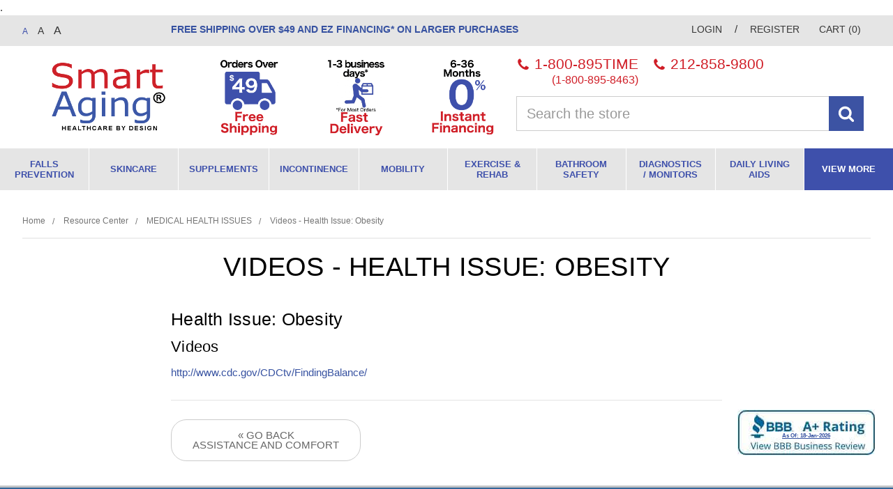

--- FILE ---
content_type: text/html; charset=UTF-8
request_url: https://www.smartaging.com/videos-health-issue-obesity/
body_size: 17670
content:

<!DOCTYPE html>
<html class="no-js" lang="en">
    <head>
        <title>Videos - Health Issue: Obesity</title>
        <link rel="dns-prefetch preconnect" href="https://cdn11.bigcommerce.com/s-ol3vv5m7u7" crossorigin><link rel="dns-prefetch preconnect" href="https://fonts.googleapis.com/" crossorigin><link rel="dns-prefetch preconnect" href="https://fonts.gstatic.com/" crossorigin>
        <meta name="keywords" content="Mobility, Incontinence, Falls Prevention, Walkers, Electric Wheelchairs, Wound Care, Scooters, Rehab"><meta name="description" content="Videos - Health Issue: Obesity"><link rel='canonical' href='https://www.smartaging.com/videos-health-issue-obesity/' /><meta name='platform' content='bigcommerce.stencil' />
        
         
        <meta name="google-site-verification" content="SJnXGlTV9PUp9H2gCO6Qo75vGNcVG1m31HYQyLURySU" />
 <!-- { { getFontsCollection } } //-->
 
        <link href="https://cdn11.bigcommerce.com/s-ol3vv5m7u7/product_images/SmartAging.com%20favicon%2032x32.png?t=1540664010" rel="shortcut icon">
        <meta name="viewport" content="width=device-width, initial-scale=1, maximum-scale=1">

        <script>
            // Change document class from no-js to js so we can detect this in css
            document.documentElement.className = document.documentElement.className.replace('no-js', 'js');
        </script>

     
        <link data-stencil-stylesheet href="https://cdn11.bigcommerce.com/s-ol3vv5m7u7/stencil/59dc03c0-1077-0139-4ffc-0242ac11000e/e/502d5f40-7be7-013a-d984-0e063b04dcc6/css/theme-5a681340-1077-0139-4ffc-0242ac11000e.css" rel="stylesheet">

        <!-- Start Tracking Code for analytics_siteverification -->

<meta name="p:domain_verify" content="41e43ecd9d0fa0317e6c44bc1279b2e1"/>

<meta name="google-site-verification" content="FU_ntsM6H44vFTMvXHoNNDRdh0rxIb-i4zu-z9UpeFU" />

<meta name="google-site-verification" content="nmfbKjrMsQOFszPujDOoY_ODb9sK-uEt0evpaZAn0CE" />

<meta name="google-site-verification" content="1ayL20GQlBsKSig_CC01U6xPpH7SYTBkr_Yu2iEixcc" />


<!-- End Tracking Code for analytics_siteverification -->

<!-- Start Tracking Code for analytics_visualwebsiteoptimizer -->

.

<!-- End Tracking Code for analytics_visualwebsiteoptimizer -->


<script type="text/javascript" src="https://checkout-sdk.bigcommerce.com/v1/loader.js" defer ></script>
<script type="text/javascript">
var BCData = {};
</script>
<!-- begin olark code -->
<script type="text/javascript" defer> ;(function(o,l,a,r,k,y){if(o.olark)return; r="script";y=l.createElement(r);r=l.getElementsByTagName(r)[0]; y.async=1;y.src="//"+a;r.parentNode.insertBefore(y,r); y=o.olark=function(){k.s.push(arguments);k.t.push(+new Date)}; y.extend=function(i,j){y("extend",i,j)}; y.identify=function(i){y("identify",k.i=i)}; y.configure=function(i,j){y("configure",i,j);k.c[i]=j}; k=y._={s:[],t:[+new Date],c:{},l:a}; })(window,document,"static.olark.com/jsclient/loader.js");
/* custom configuration goes here (www.olark.com/documentation) */
olark.identify('9571-285-10-5043');</script>
<!-- end olark code -->
<script nonce="">
(function () {
    var xmlHttp = new XMLHttpRequest();

    xmlHttp.open('POST', 'https://bes.gcp.data.bigcommerce.com/nobot');
    xmlHttp.setRequestHeader('Content-Type', 'application/json');
    xmlHttp.send('{"store_id":"1000247957","timezone_offset":"-5.0","timestamp":"2026-01-18T07:01:00.67821000Z","visit_id":"0dffc833-aa4d-4538-bb34-a5cfce5baef2","channel_id":1}');
})();
</script>

        

        
        
        
        
        
        <!-- snippet location htmlhead -->
        <div id="fb-root"></div>
        <script>
            (function(d, s, id) {
                var js, fjs = d.getElementsByTagName(s)[0];
                if (d.getElementById(id)) return;
                js = d.createElement(s); js.id = id;
                js.src = 'https://connect.facebook.net/en_US/sdk.js#xfbml=1&version=v3.2';
                fjs.parentNode.insertBefore(js, fjs);
            }(document, 'script', 'facebook-jssdk'));
        </script>
    </head>
    <body class="">
        <!-- snippet location header -->
        <svg data-src="https://cdn11.bigcommerce.com/s-ol3vv5m7u7/stencil/59dc03c0-1077-0139-4ffc-0242ac11000e/e/502d5f40-7be7-013a-d984-0e063b04dcc6/img/icon-sprite.svg" class="icons-svg-sprite"></svg>


        <!-- 
<div class="banners" data-banner-location="top">
    <div class="banner" data-event-type="promotion">
        <div data-event-type="promotion-click">
            <p style="text-align: center;"><span style="font-size: large;"><strong>Coming Soon</strong></span></p>
        </div>
    </div>
</div>
//-->

<header class="header" role="banner">
    <nav class="navUser">
    <div class="container">
        <ul class="navUser-section navUser-left">
            <li class="navUser-item">
                <span class="navUser-action">
                    <span class="text-sizer regular-text is-active">A</span>
                    <span class="text-sizer large-text">A</span>
                    <span class="text-sizer larger-text">A</span>
                </span>
            </li>
            <li class="navUser-item fb-top">
                            <div class="fb-like fb_iframe_widget" data-href="https://www.facebook.com/SmartAgingLLC/" data-layout="button_count" data-action="like" data-size="large" data-show-faces="true" data-share="true" fb-xfbml-state="rendered" fb-iframe-plugin-query="action=like&amp;app_id=1428826314055263&amp;container_width=0&amp;href=https%3A%2F%2Fwww.facebook.com%2FSmartAgingLLC%2F&amp;layout=button_count&amp;locale=en_US&amp;sdk=joey&amp;share=true&amp;show_faces=true&amp;size=large"><span style="vertical-align: bottom; width: 122px; height: 20px;"><iframe name="f229b6a7cfc3eb" width="1000px" height="1000px" frameborder="0" allowtransparency="true" allowfullscreen="true" scrolling="no" allow="encrypted-media" title="fb:like Facebook Social Plugin" src="https://www.facebook.com/v2.12/plugins/like.php?action=like&amp;app_id=1428826314055263&amp;channel=https%3A%2F%2Fstaticxx.facebook.com%2Fconnect%2Fxd_arbiter%2Fr%2Fvy-MhgbfL4v.js%3Fversion%3D44%23cb%3Df2c3b26996d52e%26domain%3Dsmartaging2.forbinhosting.net%26origin%3Dhttp%253A%252F%252Fsmartaging2.forbinhosting.net%252Ff221dd04b54e08%26relation%3Dparent.parent&amp;container_width=0&amp;href=https%3A%2F%2Fwww.facebook.com%2FSmartAgingLLC%2F&amp;layout=button_count&amp;locale=en_US&amp;sdk=joey&amp;share=true&amp;show_faces=true&amp;size=large" style="border: none; visibility: visible; width: 122px; height: 20px;" class=""></iframe></span></div>
            </li>
            <!--
            <li class="navUser-item">
                <span class="navUser-action">Become a <strong>Smart Follower</strong>&trade;</span> 
            </li>
            <li class="navUser-item">
                <span class="navUser-action">
                    <div class="fb-like" data-href="https://www.facebook.com/SmartAgingLLC/?__tn__=%2Cd%2CP-R&amp;eid=ARBreJcMs3bJdtapUPr1kQ5jhfUrO6F2lv2I7jNbmvWWLLyrElY0tvyF9UIfgJsX3ImKN56P_e15fPyR" data-layout="button_count" data-action="like" data-size="small" data-show-faces="true" data-share="true"></div>
                </span>
            -->
        </ul>
        <ul class="navUser-section navUser-section-middle">
            <li class="navUser-item">
                <span class="navUser-action"><strong><a href="/free-shipping-fast-delivery/">Free Shipping over $49 and</a><a href="/instant-ez-financing/"> EZ Financing* on Larger Purchases</a></strong></span>
            </li>
        </ul>
        <ul class="navUser-section navUser-section--alt">
            <li class="navUser-item navUser-item--account">
                    <a class="navUser-action" href="/login.php">Login</a> / <a class="navUser-action" href="/login.php?action=create_account">Register</a>
            </li>
            <li class="navUser-item navUser-item--cart">
                <a class="navUser-action" data-cart-preview data-dropdown="cart-preview-dropdown" data-options="align:right" href="/cart.php">
                    <span class="text-sizer navUser-item-cartLabel">Cart</span> (<span class="countPill countPill--positive cart-quantity">0</span>)
                </a>
                <div class="dropdown-menu" id="cart-preview-dropdown" data-dropdown-content aria-hidden="true"></div>
            </li>
        </ul>
    </div>
</nav>
    <div class="container">
        <a href="#" class="mobileMenu-toggle" data-mobile-menu-toggle="menu">
            <span class="mobileMenu-toggleIcon">Toggle menu</span>
        </a>
            <div class="header-logo header-logo--center">
                <a href="https://www.smartaging.com/">
            <div class="header-logo-image-container">
                <img class="header-logo-image" src="https://cdn11.bigcommerce.com/s-ol3vv5m7u7/images/stencil/250x100/smart-aging-logo-r_for-website-oct_10_2020_1602357545__40995.original.png" alt="Smart Aging LLC" title="Smart Aging LLC">
            </div>
</a>
            </div>
        <div class="header-middle">
            <div class="header-middle-icons">
                <div class="header-middle-icon">
                    <a href="/free-shipping-fast-delivery/" title="Free Shipping">
                        <img class="lazyload" data-sizes="auto" src="https://cdn11.bigcommerce.com/s-ol3vv5m7u7/stencil/59dc03c0-1077-0139-4ffc-0242ac11000e/e/502d5f40-7be7-013a-d984-0e063b04dcc6/img/loading.svg" data-src="https://cdn11.bigcommerce.com/s-ol3vv5m7u7/content/../product_images/uploaded_images/free-shipping-over-49-smart-aging.png" alt="Free Shipping" />
                    </a>
                </div>
                <div class="header-middle-icon">
                    <a href="/free-shipping-fast-delivery/" title="Fast Delivery">
                        <img class="lazyload" data-sizes="auto" src="https://cdn11.bigcommerce.com/s-ol3vv5m7u7/stencil/59dc03c0-1077-0139-4ffc-0242ac11000e/e/502d5f40-7be7-013a-d984-0e063b04dcc6/img/loading.svg" data-src="https://cdn11.bigcommerce.com/s-ol3vv5m7u7/content/../product_images/uploaded_images/fast-delivery-smart-aging.png" alt="Fast Delivery" />
                    </a>
                </div>
                <div class="header-middle-icon">
                    <a href="/instant-financing/" title="Instant Financing">
                        <img class="lazyload" data-sizes="auto" src="https://cdn11.bigcommerce.com/s-ol3vv5m7u7/stencil/59dc03c0-1077-0139-4ffc-0242ac11000e/e/502d5f40-7be7-013a-d984-0e063b04dcc6/img/loading.svg" data-src="https://cdn11.bigcommerce.com/s-ol3vv5m7u7/content/../product_images/uploaded_images/zero-percent-financing.png" alt="Instant Financing" />
                    </a>
                </div>
            </div>
        </div>
        <div class="header-right">
            <div class="header-search-logo">
                <div class="header-numbers-search">
                    <div class="header-numbers">
                        <div class="header-number">
                            <a href="tel:+18008958463">
                                <i class="icon"><svg><use xlink:href="#icon-phone" /></svg></i> 1-800-895TIME <span>(1-800-895-8463)</span>
                            </a>
                        </div>
                        <div class="header-number">
                            <a href="tel:+12128589800">
                                <i class="icon"><svg><use xlink:href="#icon-phone" /></svg></i> 212-858-9800
                            </a>
                        </div>
                    </div>
                    <div class="header-search">
                        <div class="dropdown--quickSearch" id="quickSearch" aria-hidden="true" tabindex="-1" data-prevent-quick-search-close>
                            <div class="container">
    <!-- snippet location forms_search -->
    <form class="form" action="/search.php">
        <fieldset class="form-fieldset">
            <div class="form-field">
                <label class="is-srOnly" for="search_query">Search</label>
                <input class="form-input" data-search-quick name="search_query" id="search_query" data-error-message="Search field cannot be empty." placeholder="Search the store" autocomplete="off" />
                <input class="form-submit" type="submit" value="Submit" />
                <span class="clear-search">clear search</span>
            </div>
        </fieldset>
    </form>
    <section class="quickSearchResults" data-bind="html: results"></section>
</div>
                        </div>
                    </div>
                </div>
                <div class="header-logo-right">
                    <img src="https://cdn11.bigcommerce.com/s-ol3vv5m7u7/content/../product_images/uploaded_images/smart-aging-Icon-LOGO-R_for-website-Oct 10 2020.png" />
                </div>
            </div>
        </div>
        <div data-content-region="header_bottom"></div>
    </div>
    <div class="navPages-container" id="menu" data-menu>
        <nav class="navPages">
    <div class="navPages-quickSearch">
        <div class="container">
    <!-- snippet location forms_search -->
    <form class="form" action="/search.php">
        <fieldset class="form-fieldset">
            <div class="form-field">
                <label class="is-srOnly" for="search_query">Search</label>
                <input class="form-input" data-search-quick name="search_query" id="search_query" data-error-message="Search field cannot be empty." placeholder="Search the store" autocomplete="off" />
                <input class="form-submit" type="submit" value="Submit" />
                <span class="clear-search">clear search</span>
            </div>
        </fieldset>
    </form>
    <section class="quickSearchResults" data-bind="html: results"></section>
</div>
    </div>
    <ul class="navPages-list">
        <li class="navPages-item">
                <a class="navPages-action has-subMenu hide-desktop" href="https://www.smartaging.com/falls-prevention/" data-collapsible="navPages-52">
    Falls Prevention <i class="icon navPages-action-moreIcon" aria-hidden="true"><svg><use xlink:href="#icon-chevron-down" /></svg></i>
</a>
<a class="navPages-action has-subMenu hide-mobile" href="https://www.smartaging.com/falls-prevention/">Falls Prevention</a>
<div class="navPage-subMenu" id="navPages-52" aria-hidden="true" tabindex="-1">
    <ul class="navPage-subMenu-list">
        <li class="navPage-subMenu-item navPage-subMenu-item-parent">
            <a class="navPage-subMenu-action navPages-action" href="https://www.smartaging.com/falls-prevention/">All Falls Prevention</a>
        </li>
            <li class="navPage-subMenu-item">
                <img class="lazyload" data-sizes="auto" src="https://cdn11.bigcommerce.com/s-ol3vv5m7u7/stencil/59dc03c0-1077-0139-4ffc-0242ac11000e/e/502d5f40-7be7-013a-d984-0e063b04dcc6/img/loading.svg" data-src="https://cdn11.bigcommerce.com/s-ol3vv5m7u7/images/stencil/original/y/balance-and-strength__41382.original.png" />
                    <a
                        class="navPage-subMenu-action navPages-action has-subMenu"
                        href="https://www.smartaging.com/balance-strength/"
                        data-collapsible="navPages-96"
                        data-collapsible-disabled-breakpoint="medium"
                        data-collapsible-disabled-state="open"
                        data-collapsible-enabled-state="closed">
                        Balance &amp; Strength <i class="icon navPages-action-moreIcon" aria-hidden="true"><svg><use xlink:href="#icon-chevron-down" /></svg></i>
                    </a>
                    <ul class="navPage-childList" id="navPages-96">
                        <li class="navPage-childList-item">
                            <a class="navPage-childList-action navPages-action" href="https://www.smartaging.com/exercise-balls/">Exercise Balls</a>
                        </li>
                        <li class="navPage-childList-item">
                            <a class="navPage-childList-action navPages-action" href="https://www.smartaging.com/exercise-pads-and-mats/">Exercise Pads and Mats</a>
                        </li>
                        <li class="navPage-childList-item">
                            <a class="navPage-childList-action navPages-action" href="https://www.smartaging.com/resistance-bands/">Resistance Bands</a>
                        </li>
                        <li class="navPage-childList-item">
                            <a class="navPage-childList-action navPages-action" href="https://www.smartaging.com/exercise-weights/">Exercise Weights</a>
                        </li>
                        <li class="navPage-childList-item">
                            <a class="navPage-childList-action navPages-action" href="https://www.smartaging.com/lower-body/">Lower Body</a>
                        </li>
                        <li class="navPage-childList-item">
                            <a class="navPage-childList-action navPages-action" href="https://www.smartaging.com/upper-body/">Upper Body</a>
                        </li>
                        <li class="navPage-childList-item">
                            <a class="navPage-childList-action navPages-action" href="https://www.smartaging.com/total-body/">Total Body</a>
                        </li>
                    </ul>
            </li>
            <li class="navPage-subMenu-item">
                <img class="lazyload" data-sizes="auto" src="https://cdn11.bigcommerce.com/s-ol3vv5m7u7/stencil/59dc03c0-1077-0139-4ffc-0242ac11000e/e/502d5f40-7be7-013a-d984-0e063b04dcc6/img/loading.svg" data-src="https://cdn11.bigcommerce.com/s-ol3vv5m7u7/images/stencil/original/i/bathroom-and-bedroom__49467.original.png" />
                    <a
                        class="navPage-subMenu-action navPages-action has-subMenu"
                        href="https://www.smartaging.com/bathroom-bedroom/"
                        data-collapsible="navPages-104"
                        data-collapsible-disabled-breakpoint="medium"
                        data-collapsible-disabled-state="open"
                        data-collapsible-enabled-state="closed">
                        Bathroom &amp; Bedroom <i class="icon navPages-action-moreIcon" aria-hidden="true"><svg><use xlink:href="#icon-chevron-down" /></svg></i>
                    </a>
                    <ul class="navPage-childList" id="navPages-104">
                        <li class="navPage-childList-item">
                            <a class="navPage-childList-action navPages-action" href="https://www.smartaging.com/bath-bedside-mats/">Bath &amp; Bedside Mats</a>
                        </li>
                        <li class="navPage-childList-item">
                            <a class="navPage-childList-action navPages-action" href="https://www.smartaging.com/bed-side-rails/">Bed Side Rails</a>
                        </li>
                        <li class="navPage-childList-item">
                            <a class="navPage-childList-action navPages-action" href="https://www.smartaging.com/bed-rail-pads/">Bed Rail Pads</a>
                        </li>
                        <li class="navPage-childList-item">
                            <a class="navPage-childList-action navPages-action" href="https://www.smartaging.com/grab-bars/">Grab Bars</a>
                        </li>
                    </ul>
            </li>
            <li class="navPage-subMenu-item">
                <img class="lazyload" data-sizes="auto" src="https://cdn11.bigcommerce.com/s-ol3vv5m7u7/stencil/59dc03c0-1077-0139-4ffc-0242ac11000e/e/502d5f40-7be7-013a-d984-0e063b04dcc6/img/loading.svg" data-src="https://cdn11.bigcommerce.com/s-ol3vv5m7u7/images/stencil/original/f/moving-around__52816.original.png" />
                    <a
                        class="navPage-subMenu-action navPages-action has-subMenu"
                        href="https://www.smartaging.com/moving-around/"
                        data-collapsible="navPages-53"
                        data-collapsible-disabled-breakpoint="medium"
                        data-collapsible-disabled-state="open"
                        data-collapsible-enabled-state="closed">
                        Moving Around <i class="icon navPages-action-moreIcon" aria-hidden="true"><svg><use xlink:href="#icon-chevron-down" /></svg></i>
                    </a>
                    <ul class="navPage-childList" id="navPages-53">
                        <li class="navPage-childList-item">
                            <a class="navPage-childList-action navPages-action" href="https://www.smartaging.com/rollators-walkers/">Rollators &amp; Walkers</a>
                        </li>
                        <li class="navPage-childList-item">
                            <a class="navPage-childList-action navPages-action" href="https://www.smartaging.com/canes/">Canes</a>
                        </li>
                        <li class="navPage-childList-item">
                            <a class="navPage-childList-action navPages-action" href="https://www.smartaging.com/alarms-sensors/">Alarms &amp; Sensors</a>
                        </li>
                        <li class="navPage-childList-item">
                            <a class="navPage-childList-action navPages-action" href="https://www.smartaging.com/hip-protection/">Hip Protection</a>
                        </li>
                        <li class="navPage-childList-item">
                            <a class="navPage-childList-action navPages-action" href="https://www.smartaging.com/skid-resistant-socks/">Skid Resistant Socks</a>
                        </li>
                    </ul>
            </li>
    </ul>
</div>
        </li>
        <li class="navPages-item">
                <a class="navPages-action" href="https://www.smartaging.com/skincare/">Skincare</a>
        </li>
        <li class="navPages-item">
                <a class="navPages-action" href="https://www.smartaging.com/supplements/">Supplements</a>
        </li>
        <li class="navPages-item">
                <a class="navPages-action has-subMenu hide-desktop" href="https://www.smartaging.com/incontinence/" data-collapsible="navPages-36">
    Incontinence <i class="icon navPages-action-moreIcon" aria-hidden="true"><svg><use xlink:href="#icon-chevron-down" /></svg></i>
</a>
<a class="navPages-action has-subMenu hide-mobile" href="https://www.smartaging.com/incontinence/">Incontinence</a>
<div class="navPage-subMenu" id="navPages-36" aria-hidden="true" tabindex="-1">
    <ul class="navPage-subMenu-list">
        <li class="navPage-subMenu-item navPage-subMenu-item-parent">
            <a class="navPage-subMenu-action navPages-action" href="https://www.smartaging.com/incontinence/">All Incontinence</a>
        </li>
            <li class="navPage-subMenu-item">
                <img class="lazyload" data-sizes="auto" src="https://cdn11.bigcommerce.com/s-ol3vv5m7u7/stencil/59dc03c0-1077-0139-4ffc-0242ac11000e/e/502d5f40-7be7-013a-d984-0e063b04dcc6/img/loading.svg" data-src="https://cdn11.bigcommerce.com/s-ol3vv5m7u7/images/stencil/original/h/incontinence-adult-diapers-pull-ups-briefs-underpads__28421.original.png" />
                    <a class="navPage-subMenu-action navPages-action" href="https://www.smartaging.com/adult-diapers-briefs/">Adult Diapers &amp; Briefs</a>
            </li>
            <li class="navPage-subMenu-item">
                <img class="lazyload" data-sizes="auto" src="https://cdn11.bigcommerce.com/s-ol3vv5m7u7/stencil/59dc03c0-1077-0139-4ffc-0242ac11000e/e/502d5f40-7be7-013a-d984-0e063b04dcc6/img/loading.svg" data-src="https://cdn11.bigcommerce.com/s-ol3vv5m7u7/images/stencil/original/w/reusable-adult-underwear-briefs__47146.original.png" />
                    <a class="navPage-subMenu-action navPages-action" href="https://www.smartaging.com/incontinence/reusable/">Reusable Adult Diapers</a>
            </li>
            <li class="navPage-subMenu-item">
                <img class="lazyload" data-sizes="auto" src="https://cdn11.bigcommerce.com/s-ol3vv5m7u7/stencil/59dc03c0-1077-0139-4ffc-0242ac11000e/e/502d5f40-7be7-013a-d984-0e063b04dcc6/img/loading.svg" data-src="https://cdn11.bigcommerce.com/s-ol3vv5m7u7/images/stencil/original/w/pads-%26-liners__58076.original.png" />
                    <a class="navPage-subMenu-action navPages-action" href="https://www.smartaging.com/pads-liners/">Pads &amp; Liners</a>
            </li>
            <li class="navPage-subMenu-item">
                <img class="lazyload" data-sizes="auto" src="https://cdn11.bigcommerce.com/s-ol3vv5m7u7/stencil/59dc03c0-1077-0139-4ffc-0242ac11000e/e/502d5f40-7be7-013a-d984-0e063b04dcc6/img/loading.svg" data-src="https://cdn11.bigcommerce.com/s-ol3vv5m7u7/images/stencil/original/o/underpads__15623.original.png" />
                    <a class="navPage-subMenu-action navPages-action" href="https://www.smartaging.com/underpads-chux/">Underpads-chux</a>
            </li>
            <li class="navPage-subMenu-item">
                <img class="lazyload" data-sizes="auto" src="https://cdn11.bigcommerce.com/s-ol3vv5m7u7/stencil/59dc03c0-1077-0139-4ffc-0242ac11000e/e/502d5f40-7be7-013a-d984-0e063b04dcc6/img/loading.svg" data-src="https://cdn11.bigcommerce.com/s-ol3vv5m7u7/images/stencil/original/q/wipes-washcloths__68488.original.png" />
                    <a class="navPage-subMenu-action navPages-action" href="https://www.smartaging.com/wipes-washcloths/">Wipes &amp; Washcloths</a>
            </li>
            <li class="navPage-subMenu-item">
                <img class="lazyload" data-sizes="auto" src="https://cdn11.bigcommerce.com/s-ol3vv5m7u7/stencil/59dc03c0-1077-0139-4ffc-0242ac11000e/e/502d5f40-7be7-013a-d984-0e063b04dcc6/img/loading.svg" data-src="https://cdn11.bigcommerce.com/s-ol3vv5m7u7/images/stencil/original/v/diaper-disposal-systems__97005.original.png" />
                    <a class="navPage-subMenu-action navPages-action" href="https://www.smartaging.com/diaper-disposal-systems/">Diaper Disposal Systems</a>
            </li>
            <li class="navPage-subMenu-item">
                <img class="lazyload" data-sizes="auto" src="https://cdn11.bigcommerce.com/s-ol3vv5m7u7/stencil/59dc03c0-1077-0139-4ffc-0242ac11000e/e/502d5f40-7be7-013a-d984-0e063b04dcc6/img/loading.svg" data-src="https://cdn11.bigcommerce.com/s-ol3vv5m7u7/images/stencil/original/w/skin-care__90515.original.jpg" />
                    <a
                        class="navPage-subMenu-action navPages-action has-subMenu"
                        href="https://www.smartaging.com/skin-care/"
                        data-collapsible="navPages-43"
                        data-collapsible-disabled-breakpoint="medium"
                        data-collapsible-disabled-state="open"
                        data-collapsible-enabled-state="closed">
                        Skin Care <i class="icon navPages-action-moreIcon" aria-hidden="true"><svg><use xlink:href="#icon-chevron-down" /></svg></i>
                    </a>
                    <ul class="navPage-childList" id="navPages-43">
                        <li class="navPage-childList-item">
                            <a class="navPage-childList-action navPages-action" href="https://www.smartaging.com/body-wash-soaps/">Body Wash &amp; Soaps</a>
                        </li>
                        <li class="navPage-childList-item">
                            <a class="navPage-childList-action navPages-action" href="https://www.smartaging.com/shampoos/">Shampoos</a>
                        </li>
                        <li class="navPage-childList-item">
                            <a class="navPage-childList-action navPages-action" href="https://www.smartaging.com/perinneal-cleansers/">Perinneal Cleansers</a>
                        </li>
                        <li class="navPage-childList-item">
                            <a class="navPage-childList-action navPages-action" href="https://www.smartaging.com/perinneal-washes/">Perinneal Washes</a>
                        </li>
                    </ul>
            </li>
    </ul>
</div>
        </li>
        <li class="navPages-item">
                <a class="navPages-action has-subMenu hide-desktop" href="https://www.smartaging.com/mobility/" data-collapsible="navPages-31">
    Mobility <i class="icon navPages-action-moreIcon" aria-hidden="true"><svg><use xlink:href="#icon-chevron-down" /></svg></i>
</a>
<a class="navPages-action has-subMenu hide-mobile" href="https://www.smartaging.com/mobility/">Mobility</a>
<div class="navPage-subMenu" id="navPages-31" aria-hidden="true" tabindex="-1">
    <ul class="navPage-subMenu-list">
        <li class="navPage-subMenu-item navPage-subMenu-item-parent">
            <a class="navPage-subMenu-action navPages-action" href="https://www.smartaging.com/mobility/">All Mobility</a>
        </li>
            <li class="navPage-subMenu-item">
                <img class="lazyload" data-sizes="auto" src="https://cdn11.bigcommerce.com/s-ol3vv5m7u7/stencil/59dc03c0-1077-0139-4ffc-0242ac11000e/e/502d5f40-7be7-013a-d984-0e063b04dcc6/img/loading.svg" data-src="https://cdn11.bigcommerce.com/s-ol3vv5m7u7/images/stencil/original/a/rolling-walkers-rollators__43460.original.jpg" />
                    <a
                        class="navPage-subMenu-action navPages-action has-subMenu"
                        href="https://www.smartaging.com/walkers-rollators/"
                        data-collapsible="navPages-55"
                        data-collapsible-disabled-breakpoint="medium"
                        data-collapsible-disabled-state="open"
                        data-collapsible-enabled-state="closed">
                        Walkers &amp; Rollators <i class="icon navPages-action-moreIcon" aria-hidden="true"><svg><use xlink:href="#icon-chevron-down" /></svg></i>
                    </a>
                    <ul class="navPage-childList" id="navPages-55">
                        <li class="navPage-childList-item">
                            <a class="navPage-childList-action navPages-action" href="https://www.smartaging.com/2-wheel-rollators-walkers/">2-Wheel Rollators &amp; Walkers</a>
                        </li>
                        <li class="navPage-childList-item">
                            <a class="navPage-childList-action navPages-action" href="https://www.smartaging.com/3-wheel-rollators-walkers/">3-Wheel Rollators &amp; Walkers</a>
                        </li>
                        <li class="navPage-childList-item">
                            <a class="navPage-childList-action navPages-action" href="https://www.smartaging.com/4-wheel-rollators-walkers/">4-Wheel Rollators &amp; Walkers</a>
                        </li>
                        <li class="navPage-childList-item">
                            <a class="navPage-childList-action navPages-action" href="https://www.smartaging.com/6-wheel-rollators-walkers/">6-Wheel Rollators &amp; Walkers</a>
                        </li>
                        <li class="navPage-childList-item">
                            <a class="navPage-childList-action navPages-action" href="https://www.smartaging.com/lightweight-rollators-walkers/">Lightweight Rollators &amp; Walkers</a>
                        </li>
                        <li class="navPage-childList-item">
                            <a class="navPage-childList-action navPages-action" href="https://www.smartaging.com/standard-rollators-walkers/">Standard Rollators &amp; Walkers</a>
                        </li>
                        <li class="navPage-childList-item">
                            <a class="navPage-childList-action navPages-action" href="https://www.smartaging.com/heavy-duty-rollators-walkers/">Heavy Duty Rollators &amp; Walkers</a>
                        </li>
                        <li class="navPage-childList-item">
                            <a class="navPage-childList-action navPages-action" href="https://www.smartaging.com/folding-walkers-knee-walkers/">Folding Walkers &amp; Knee Walkers</a>
                        </li>
                    </ul>
            </li>
            <li class="navPage-subMenu-item">
                <img class="lazyload" data-sizes="auto" src="https://cdn11.bigcommerce.com/s-ol3vv5m7u7/stencil/59dc03c0-1077-0139-4ffc-0242ac11000e/e/502d5f40-7be7-013a-d984-0e063b04dcc6/img/loading.svg" data-src="https://cdn11.bigcommerce.com/s-ol3vv5m7u7/images/stencil/original/k/power-scooters__37819.original.jpg" />
                    <a
                        class="navPage-subMenu-action navPages-action has-subMenu"
                        href="https://www.smartaging.com/scooters/"
                        data-collapsible="navPages-70"
                        data-collapsible-disabled-breakpoint="medium"
                        data-collapsible-disabled-state="open"
                        data-collapsible-enabled-state="closed">
                        Scooters <i class="icon navPages-action-moreIcon" aria-hidden="true"><svg><use xlink:href="#icon-chevron-down" /></svg></i>
                    </a>
                    <ul class="navPage-childList" id="navPages-70">
                        <li class="navPage-childList-item">
                            <a class="navPage-childList-action navPages-action" href="https://www.smartaging.com/3-wheel-scooters/">3-Wheel Scooters</a>
                        </li>
                        <li class="navPage-childList-item">
                            <a class="navPage-childList-action navPages-action" href="https://www.smartaging.com/4-wheel-scooters/">4-Wheel Scooters</a>
                        </li>
                        <li class="navPage-childList-item">
                            <a class="navPage-childList-action navPages-action" href="https://www.smartaging.com/heavy-duty-scooters/">Heavy Duty Scooters</a>
                        </li>
                        <li class="navPage-childList-item">
                            <a class="navPage-childList-action navPages-action" href="https://www.smartaging.com/outdoor-scooters/">Outdoor Scooters</a>
                        </li>
                        <li class="navPage-childList-item">
                            <a class="navPage-childList-action navPages-action" href="https://www.smartaging.com/folding-scooters/">Folding Scooters</a>
                        </li>
                        <li class="navPage-childList-item">
                            <a class="navPage-childList-action navPages-action" href="https://www.smartaging.com/portable-scooters/">Portable Scooters</a>
                        </li>
                        <li class="navPage-childList-item">
                            <a class="navPage-childList-action navPages-action" href="https://www.smartaging.com/travel-scooters/">Travel Scooters</a>
                        </li>
                    </ul>
            </li>
            <li class="navPage-subMenu-item">
                <img class="lazyload" data-sizes="auto" src="https://cdn11.bigcommerce.com/s-ol3vv5m7u7/stencil/59dc03c0-1077-0139-4ffc-0242ac11000e/e/502d5f40-7be7-013a-d984-0e063b04dcc6/img/loading.svg" data-src="https://cdn11.bigcommerce.com/s-ol3vv5m7u7/images/stencil/original/c/lift-chairs__88798.original.jpg" />
                    <a
                        class="navPage-subMenu-action navPages-action has-subMenu"
                        href="https://www.smartaging.com/lift-chairs/"
                        data-collapsible="navPages-76"
                        data-collapsible-disabled-breakpoint="medium"
                        data-collapsible-disabled-state="open"
                        data-collapsible-enabled-state="closed">
                        Lift Chairs <i class="icon navPages-action-moreIcon" aria-hidden="true"><svg><use xlink:href="#icon-chevron-down" /></svg></i>
                    </a>
                    <ul class="navPage-childList" id="navPages-76">
                        <li class="navPage-childList-item">
                            <a class="navPage-childList-action navPages-action" href="https://www.smartaging.com/2-position-lift-chairs/">2-Position Lift Chairs</a>
                        </li>
                        <li class="navPage-childList-item">
                            <a class="navPage-childList-action navPages-action" href="https://www.smartaging.com/3-position-lift-chairs/">3-Position Lift Chairs</a>
                        </li>
                        <li class="navPage-childList-item">
                            <a class="navPage-childList-action navPages-action" href="https://www.smartaging.com/heavy-duty-lift-chairs/">Heavy Duty Lift Chairs</a>
                        </li>
                        <li class="navPage-childList-item">
                            <a class="navPage-childList-action navPages-action" href="https://www.smartaging.com/infinite-position-lift-chairs/">Infinite Position Lift Chairs</a>
                        </li>
                        <li class="navPage-childList-item">
                            <a class="navPage-childList-action navPages-action" href="https://www.smartaging.com/standard-lift-chairs/">Standard Lift Chairs</a>
                        </li>
                        <li class="navPage-childList-item">
                            <a class="navPage-childList-action navPages-action" href="https://www.smartaging.com/tall-lift-chairs/">Tall Lift Chairs</a>
                        </li>
                        <li class="navPage-childList-item">
                            <a class="navPage-childList-action navPages-action" href="https://www.smartaging.com/zero-gravity-lift-chairs/">Zero Gravity Lift Chairs</a>
                        </li>
                    </ul>
            </li>
            <li class="navPage-subMenu-item">
                <img class="lazyload" data-sizes="auto" src="https://cdn11.bigcommerce.com/s-ol3vv5m7u7/stencil/59dc03c0-1077-0139-4ffc-0242ac11000e/e/502d5f40-7be7-013a-d984-0e063b04dcc6/img/loading.svg" data-src="https://cdn11.bigcommerce.com/s-ol3vv5m7u7/images/stencil/original/s/manual-wheelchair-transport__73963.original.jpg" />
                    <a
                        class="navPage-subMenu-action navPages-action has-subMenu"
                        href="https://www.smartaging.com/manual-wheelchairs/"
                        data-collapsible="navPages-58"
                        data-collapsible-disabled-breakpoint="medium"
                        data-collapsible-disabled-state="open"
                        data-collapsible-enabled-state="closed">
                        Manual Wheelchairs <i class="icon navPages-action-moreIcon" aria-hidden="true"><svg><use xlink:href="#icon-chevron-down" /></svg></i>
                    </a>
                    <ul class="navPage-childList" id="navPages-58">
                        <li class="navPage-childList-item">
                            <a class="navPage-childList-action navPages-action" href="https://www.smartaging.com/folding-manual-wheelchairs/">Folding Manual Wheelchairs</a>
                        </li>
                        <li class="navPage-childList-item">
                            <a class="navPage-childList-action navPages-action" href="https://www.smartaging.com/heavy-duty-manual-wheelchairs/">Heavy Duty Manual Wheelchairs</a>
                        </li>
                        <li class="navPage-childList-item">
                            <a class="navPage-childList-action navPages-action" href="https://www.smartaging.com/lightweight-manual-wheelchairs/">Lightweight Manual Wheelchairs</a>
                        </li>
                        <li class="navPage-childList-item">
                            <a class="navPage-childList-action navPages-action" href="https://www.smartaging.com/reclining-manual-wheelchairs/">Reclining Manual Wheelchairs</a>
                        </li>
                        <li class="navPage-childList-item">
                            <a class="navPage-childList-action navPages-action" href="https://www.smartaging.com/transport-manual-wheelchairs/">Transport Manual Wheelchairs</a>
                        </li>
                    </ul>
            </li>
            <li class="navPage-subMenu-item">
                <img class="lazyload" data-sizes="auto" src="https://cdn11.bigcommerce.com/s-ol3vv5m7u7/stencil/59dc03c0-1077-0139-4ffc-0242ac11000e/e/502d5f40-7be7-013a-d984-0e063b04dcc6/img/loading.svg" data-src="https://cdn11.bigcommerce.com/s-ol3vv5m7u7/images/stencil/original/h/power-wheelchairs__84825.original.jpg" />
                    <a
                        class="navPage-subMenu-action navPages-action has-subMenu"
                        href="https://www.smartaging.com/power-wheelchairs/"
                        data-collapsible="navPages-68"
                        data-collapsible-disabled-breakpoint="medium"
                        data-collapsible-disabled-state="open"
                        data-collapsible-enabled-state="closed">
                        Power Wheelchairs <i class="icon navPages-action-moreIcon" aria-hidden="true"><svg><use xlink:href="#icon-chevron-down" /></svg></i>
                    </a>
                    <ul class="navPage-childList" id="navPages-68">
                        <li class="navPage-childList-item">
                            <a class="navPage-childList-action navPages-action" href="https://www.smartaging.com/compact-travel-power-wheelchairs/">Compact / Travel Power Wheelchairs</a>
                        </li>
                        <li class="navPage-childList-item">
                            <a class="navPage-childList-action navPages-action" href="https://www.smartaging.com/heavy-duty-power-wheelchairs/">Heavy Duty Power Wheelchairs</a>
                        </li>
                        <li class="navPage-childList-item">
                            <a class="navPage-childList-action navPages-action" href="https://www.smartaging.com/standard-power-wheelchairs/">Standard Power Wheelchairs</a>
                        </li>
                    </ul>
            </li>
            <li class="navPage-subMenu-item">
                <img class="lazyload" data-sizes="auto" src="https://cdn11.bigcommerce.com/s-ol3vv5m7u7/stencil/59dc03c0-1077-0139-4ffc-0242ac11000e/e/502d5f40-7be7-013a-d984-0e063b04dcc6/img/loading.svg" data-src="https://cdn11.bigcommerce.com/s-ol3vv5m7u7/images/stencil/original/i/stair-lift__96263.original.png" />
                    <a
                        class="navPage-subMenu-action navPages-action has-subMenu"
                        href="https://www.smartaging.com/stair-lifts/"
                        data-collapsible="navPages-83"
                        data-collapsible-disabled-breakpoint="medium"
                        data-collapsible-disabled-state="open"
                        data-collapsible-enabled-state="closed">
                        Stair Lifts <i class="icon navPages-action-moreIcon" aria-hidden="true"><svg><use xlink:href="#icon-chevron-down" /></svg></i>
                    </a>
                    <ul class="navPage-childList" id="navPages-83">
                        <li class="navPage-childList-item">
                            <a class="navPage-childList-action navPages-action" href="https://www.smartaging.com/curved-stair-lifts/">Curved Stair Lifts</a>
                        </li>
                        <li class="navPage-childList-item">
                            <a class="navPage-childList-action navPages-action" href="https://www.smartaging.com/straight-stair-lifts/">Straight Stair Lifts</a>
                        </li>
                    </ul>
            </li>
            <li class="navPage-subMenu-item">
                <img class="lazyload" data-sizes="auto" src="https://cdn11.bigcommerce.com/s-ol3vv5m7u7/stencil/59dc03c0-1077-0139-4ffc-0242ac11000e/e/502d5f40-7be7-013a-d984-0e063b04dcc6/img/loading.svg" data-src="https://cdn11.bigcommerce.com/s-ol3vv5m7u7/images/stencil/original/s/canes__93050.original.png" />
                    <a class="navPage-subMenu-action navPages-action" href="https://www.smartaging.com/canes-1/">Canes</a>
            </li>
    </ul>
</div>
        </li>
        <li class="navPages-item">
                <a class="navPages-action has-subMenu hide-desktop" href="https://www.smartaging.com/exercise-rehab/" data-collapsible="navPages-110">
    Exercise &amp; Rehab <i class="icon navPages-action-moreIcon" aria-hidden="true"><svg><use xlink:href="#icon-chevron-down" /></svg></i>
</a>
<a class="navPages-action has-subMenu hide-mobile" href="https://www.smartaging.com/exercise-rehab/">Exercise &amp; Rehab</a>
<div class="navPage-subMenu" id="navPages-110" aria-hidden="true" tabindex="-1">
    <ul class="navPage-subMenu-list">
        <li class="navPage-subMenu-item navPage-subMenu-item-parent">
            <a class="navPage-subMenu-action navPages-action" href="https://www.smartaging.com/exercise-rehab/">All Exercise &amp; Rehab</a>
        </li>
            <li class="navPage-subMenu-item">
                <img class="lazyload" data-sizes="auto" src="https://cdn11.bigcommerce.com/s-ol3vv5m7u7/stencil/59dc03c0-1077-0139-4ffc-0242ac11000e/e/502d5f40-7be7-013a-d984-0e063b04dcc6/img/loading.svg" data-src="https://cdn11.bigcommerce.com/s-ol3vv5m7u7/images/stencil/original/d/exercise-equipment__79583.original.png" />
                    <a class="navPage-subMenu-action navPages-action" href="https://www.smartaging.com/exercise-equipment/">Exercise Equipment</a>
            </li>
            <li class="navPage-subMenu-item">
                <img class="lazyload" data-sizes="auto" src="https://cdn11.bigcommerce.com/s-ol3vv5m7u7/stencil/59dc03c0-1077-0139-4ffc-0242ac11000e/e/502d5f40-7be7-013a-d984-0e063b04dcc6/img/loading.svg" data-src="https://cdn11.bigcommerce.com/s-ol3vv5m7u7/images/stencil/original/q/rehab-physicaltherapy__81596.original.png" />
                    <a class="navPage-subMenu-action navPages-action" href="https://www.smartaging.com/rehab-physical-therapy/">Rehab / Physical Therapy</a>
            </li>
    </ul>
</div>
        </li>
        <li class="navPages-item">
                <a class="navPages-action has-subMenu hide-desktop" href="https://www.smartaging.com/bathroom-safety/" data-collapsible="navPages-111">
    Bathroom Safety <i class="icon navPages-action-moreIcon" aria-hidden="true"><svg><use xlink:href="#icon-chevron-down" /></svg></i>
</a>
<a class="navPages-action has-subMenu hide-mobile" href="https://www.smartaging.com/bathroom-safety/">Bathroom Safety</a>
<div class="navPage-subMenu" id="navPages-111" aria-hidden="true" tabindex="-1">
    <ul class="navPage-subMenu-list">
        <li class="navPage-subMenu-item navPage-subMenu-item-parent">
            <a class="navPage-subMenu-action navPages-action" href="https://www.smartaging.com/bathroom-safety/">All Bathroom Safety</a>
        </li>
            <li class="navPage-subMenu-item">
                <img class="lazyload" data-sizes="auto" src="https://cdn11.bigcommerce.com/s-ol3vv5m7u7/stencil/59dc03c0-1077-0139-4ffc-0242ac11000e/e/502d5f40-7be7-013a-d984-0e063b04dcc6/img/loading.svg" data-src="https://cdn11.bigcommerce.com/s-ol3vv5m7u7/images/stencil/original/e/bath-transfer-aids-%26-benches__46844.original.png" />
                    <a
                        class="navPage-subMenu-action navPages-action has-subMenu"
                        href="https://www.smartaging.com/bath-transfer-aids/"
                        data-collapsible="navPages-172"
                        data-collapsible-disabled-breakpoint="medium"
                        data-collapsible-disabled-state="open"
                        data-collapsible-enabled-state="closed">
                        Bath Transfer Aids <i class="icon navPages-action-moreIcon" aria-hidden="true"><svg><use xlink:href="#icon-chevron-down" /></svg></i>
                    </a>
                    <ul class="navPage-childList" id="navPages-172">
                        <li class="navPage-childList-item">
                            <a class="navPage-childList-action navPages-action" href="https://www.smartaging.com/bath-lifts/">Bath Lifts</a>
                        </li>
                        <li class="navPage-childList-item">
                            <a class="navPage-childList-action navPages-action" href="https://www.smartaging.com/transfer-benches/">Transfer Benches</a>
                        </li>
                        <li class="navPage-childList-item">
                            <a class="navPage-childList-action navPages-action" href="https://www.smartaging.com/transport-chairs/">Transport Chairs</a>
                        </li>
                    </ul>
            </li>
            <li class="navPage-subMenu-item">
                <img class="lazyload" data-sizes="auto" src="https://cdn11.bigcommerce.com/s-ol3vv5m7u7/stencil/59dc03c0-1077-0139-4ffc-0242ac11000e/e/502d5f40-7be7-013a-d984-0e063b04dcc6/img/loading.svg" data-src="https://cdn11.bigcommerce.com/s-ol3vv5m7u7/images/stencil/original/d/grab-bars__02956.original.png" />
                    <a class="navPage-subMenu-action navPages-action" href="https://www.smartaging.com/grab-bars-1/">Grab Bars</a>
            </li>
            <li class="navPage-subMenu-item">
                <img class="lazyload" data-sizes="auto" src="https://cdn11.bigcommerce.com/s-ol3vv5m7u7/stencil/59dc03c0-1077-0139-4ffc-0242ac11000e/e/502d5f40-7be7-013a-d984-0e063b04dcc6/img/loading.svg" data-src="https://cdn11.bigcommerce.com/s-ol3vv5m7u7/images/stencil/original/m/shower-chairs-seat__84931.original.png" />
                    <a class="navPage-subMenu-action navPages-action" href="https://www.smartaging.com/shower-chairs-seats/">Shower Chairs / Seats</a>
            </li>
            <li class="navPage-subMenu-item">
                <img class="lazyload" data-sizes="auto" src="https://cdn11.bigcommerce.com/s-ol3vv5m7u7/stencil/59dc03c0-1077-0139-4ffc-0242ac11000e/e/502d5f40-7be7-013a-d984-0e063b04dcc6/img/loading.svg" data-src="https://cdn11.bigcommerce.com/s-ol3vv5m7u7/images/stencil/original/y/toilet-seat-raise__91071.original.png" />
                    <a class="navPage-subMenu-action navPages-action" href="https://www.smartaging.com/raised-toilets-seats/">Raised Toilets / Seats</a>
            </li>
            <li class="navPage-subMenu-item">
                <img class="lazyload" data-sizes="auto" src="https://cdn11.bigcommerce.com/s-ol3vv5m7u7/stencil/59dc03c0-1077-0139-4ffc-0242ac11000e/e/502d5f40-7be7-013a-d984-0e063b04dcc6/img/loading.svg" data-src="https://cdn11.bigcommerce.com/s-ol3vv5m7u7/images/stencil/original/t/commode__72869.original.png" />
                    <a class="navPage-subMenu-action navPages-action" href="https://www.smartaging.com/commodes/">Commodes</a>
            </li>
            <li class="navPage-subMenu-item">
                <img class="lazyload" data-sizes="auto" src="https://cdn11.bigcommerce.com/s-ol3vv5m7u7/stencil/59dc03c0-1077-0139-4ffc-0242ac11000e/e/502d5f40-7be7-013a-d984-0e063b04dcc6/img/loading.svg" data-src="https://cdn11.bigcommerce.com/s-ol3vv5m7u7/images/stencil/original/p/bath-mats__25546.original.png" />
                    <a class="navPage-subMenu-action navPages-action" href="https://www.smartaging.com/bath-mats-1/">Bath Mats</a>
            </li>
            <li class="navPage-subMenu-item">
                <img class="lazyload" data-sizes="auto" src="https://cdn11.bigcommerce.com/s-ol3vv5m7u7/stencil/59dc03c0-1077-0139-4ffc-0242ac11000e/e/502d5f40-7be7-013a-d984-0e063b04dcc6/img/loading.svg" data-src="https://cdn11.bigcommerce.com/s-ol3vv5m7u7/images/stencil/original/u/shower-head__36117.original.png" />
                    <a class="navPage-subMenu-action navPages-action" href="https://www.smartaging.com/handheld-shower-heads/">Handheld Shower Heads</a>
            </li>
    </ul>
</div>
        </li>
        <li class="navPages-item">
                <a class="navPages-action has-subMenu hide-desktop" href="https://www.smartaging.com/diagnostics-monitors/" data-collapsible="navPages-33">
    Diagnostics / Monitors <i class="icon navPages-action-moreIcon" aria-hidden="true"><svg><use xlink:href="#icon-chevron-down" /></svg></i>
</a>
<a class="navPages-action has-subMenu hide-mobile" href="https://www.smartaging.com/diagnostics-monitors/">Diagnostics / Monitors</a>
<div class="navPage-subMenu" id="navPages-33" aria-hidden="true" tabindex="-1">
    <ul class="navPage-subMenu-list">
        <li class="navPage-subMenu-item navPage-subMenu-item-parent">
            <a class="navPage-subMenu-action navPages-action" href="https://www.smartaging.com/diagnostics-monitors/">All Diagnostics / Monitors</a>
        </li>
            <li class="navPage-subMenu-item">
                <img class="lazyload" data-sizes="auto" src="https://cdn11.bigcommerce.com/s-ol3vv5m7u7/stencil/59dc03c0-1077-0139-4ffc-0242ac11000e/e/502d5f40-7be7-013a-d984-0e063b04dcc6/img/loading.svg" data-src="https://cdn11.bigcommerce.com/s-ol3vv5m7u7/images/stencil/original/l/blood-pressure__56379.original.jpg" />
                    <a class="navPage-subMenu-action navPages-action" href="https://www.smartaging.com/blood-pressure-monitors/">Blood Pressure Monitors</a>
            </li>
            <li class="navPage-subMenu-item">
                <img class="lazyload" data-sizes="auto" src="https://cdn11.bigcommerce.com/s-ol3vv5m7u7/stencil/59dc03c0-1077-0139-4ffc-0242ac11000e/e/502d5f40-7be7-013a-d984-0e063b04dcc6/img/loading.svg" data-src="https://cdn11.bigcommerce.com/s-ol3vv5m7u7/images/stencil/original/n/thermometer__17835.original.jpg" />
                    <a class="navPage-subMenu-action navPages-action" href="https://www.smartaging.com/thermometers/">Thermometers</a>
            </li>
            <li class="navPage-subMenu-item">
                <img class="lazyload" data-sizes="auto" src="https://cdn11.bigcommerce.com/s-ol3vv5m7u7/stencil/59dc03c0-1077-0139-4ffc-0242ac11000e/e/502d5f40-7be7-013a-d984-0e063b04dcc6/img/loading.svg" data-src="https://cdn11.bigcommerce.com/s-ol3vv5m7u7/images/stencil/original/d/accessories__84010.original.png" />
                    <a class="navPage-subMenu-action navPages-action" href="https://www.smartaging.com/accessories-4/">Accessories</a>
            </li>
    </ul>
</div>
        </li>
        <li class="navPages-item">
                <a class="navPages-action has-subMenu hide-desktop" href="https://www.smartaging.com/daily-living-aids/" data-collapsible="navPages-35">
    Daily Living Aids <i class="icon navPages-action-moreIcon" aria-hidden="true"><svg><use xlink:href="#icon-chevron-down" /></svg></i>
</a>
<a class="navPages-action has-subMenu hide-mobile" href="https://www.smartaging.com/daily-living-aids/">Daily Living Aids</a>
<div class="navPage-subMenu" id="navPages-35" aria-hidden="true" tabindex="-1">
    <ul class="navPage-subMenu-list">
        <li class="navPage-subMenu-item navPage-subMenu-item-parent">
            <a class="navPage-subMenu-action navPages-action" href="https://www.smartaging.com/daily-living-aids/">All Daily Living Aids</a>
        </li>
            <li class="navPage-subMenu-item">
                <img class="lazyload" data-sizes="auto" src="https://cdn11.bigcommerce.com/s-ol3vv5m7u7/stencil/59dc03c0-1077-0139-4ffc-0242ac11000e/e/502d5f40-7be7-013a-d984-0e063b04dcc6/img/loading.svg" data-src="https://cdn11.bigcommerce.com/s-ol3vv5m7u7/images/stencil/original/n/bathing%2C-eating-%26-dressing__23874.original.png" />
                    <a class="navPage-subMenu-action navPages-action" href="https://www.smartaging.com/bathing-eating-dressing/">Bathing, Eating &amp; Dressing</a>
            </li>
            <li class="navPage-subMenu-item">
                <img class="lazyload" data-sizes="auto" src="https://cdn11.bigcommerce.com/s-ol3vv5m7u7/stencil/59dc03c0-1077-0139-4ffc-0242ac11000e/e/502d5f40-7be7-013a-d984-0e063b04dcc6/img/loading.svg" data-src="https://cdn11.bigcommerce.com/s-ol3vv5m7u7/images/stencil/original/k/beds-%26-accessories__13766.original.png" />
                    <a class="navPage-subMenu-action navPages-action" href="https://www.smartaging.com/beds-accessories/">Beds &amp; Accessories</a>
            </li>
            <li class="navPage-subMenu-item">
                <img class="lazyload" data-sizes="auto" src="https://cdn11.bigcommerce.com/s-ol3vv5m7u7/stencil/59dc03c0-1077-0139-4ffc-0242ac11000e/e/502d5f40-7be7-013a-d984-0e063b04dcc6/img/loading.svg" data-src="https://cdn11.bigcommerce.com/s-ol3vv5m7u7/images/stencil/original/v/home-safety__91548.original.png" />
                    <a class="navPage-subMenu-action navPages-action" href="https://www.smartaging.com/home-safety/">Home Safety</a>
            </li>
            <li class="navPage-subMenu-item">
                <img class="lazyload" data-sizes="auto" src="https://cdn11.bigcommerce.com/s-ol3vv5m7u7/stencil/59dc03c0-1077-0139-4ffc-0242ac11000e/e/502d5f40-7be7-013a-d984-0e063b04dcc6/img/loading.svg" data-src="https://cdn11.bigcommerce.com/s-ol3vv5m7u7/images/stencil/original/q/reachers-grabbers__55056.original.png" />
                    <a class="navPage-subMenu-action navPages-action" href="https://www.smartaging.com/reachers-grabbers/">Reachers / Grabbers</a>
            </li>
    </ul>
</div>
        </li>
        <li class="navPages-item">
                <a class="navPages-action has-subMenu hide-desktop" href="https://www.smartaging.com/diabetes/" data-collapsible="navPages-115">
    Diabetes <i class="icon navPages-action-moreIcon" aria-hidden="true"><svg><use xlink:href="#icon-chevron-down" /></svg></i>
</a>
<a class="navPages-action has-subMenu hide-mobile" href="https://www.smartaging.com/diabetes/">Diabetes</a>
<div class="navPage-subMenu" id="navPages-115" aria-hidden="true" tabindex="-1">
    <ul class="navPage-subMenu-list">
        <li class="navPage-subMenu-item navPage-subMenu-item-parent">
            <a class="navPage-subMenu-action navPages-action" href="https://www.smartaging.com/diabetes/">All Diabetes</a>
        </li>
            <li class="navPage-subMenu-item">
                <img class="lazyload" data-sizes="auto" src="https://cdn11.bigcommerce.com/s-ol3vv5m7u7/stencil/59dc03c0-1077-0139-4ffc-0242ac11000e/e/502d5f40-7be7-013a-d984-0e063b04dcc6/img/loading.svg" data-src="https://cdn11.bigcommerce.com/s-ol3vv5m7u7/images/stencil/original/t/compression-gloves-stockings__82949.original.png" />
                    <a class="navPage-subMenu-action navPages-action" href="https://www.smartaging.com/compression-socks-gloves-stockings/">Compression Socks &amp; Gloves &amp; Stockings</a>
            </li>
            <li class="navPage-subMenu-item">
                <img class="lazyload" data-sizes="auto" src="https://cdn11.bigcommerce.com/s-ol3vv5m7u7/stencil/59dc03c0-1077-0139-4ffc-0242ac11000e/e/502d5f40-7be7-013a-d984-0e063b04dcc6/img/loading.svg" data-src="https://cdn11.bigcommerce.com/s-ol3vv5m7u7/images/stencil/original/i/diabetes-testing-supplies-calibration-strips__67744.original.png" />
                    <a
                        class="navPage-subMenu-action navPages-action has-subMenu"
                        href="https://www.smartaging.com/diabetes-testing-supplies/"
                        data-collapsible="navPages-155"
                        data-collapsible-disabled-breakpoint="medium"
                        data-collapsible-disabled-state="open"
                        data-collapsible-enabled-state="closed">
                        Diabetes Testing Supplies <i class="icon navPages-action-moreIcon" aria-hidden="true"><svg><use xlink:href="#icon-chevron-down" /></svg></i>
                    </a>
                    <ul class="navPage-childList" id="navPages-155">
                        <li class="navPage-childList-item">
                            <a class="navPage-childList-action navPages-action" href="https://www.smartaging.com/control-solution/">Control Solution</a>
                        </li>
                        <li class="navPage-childList-item">
                            <a class="navPage-childList-action navPages-action" href="https://www.smartaging.com/accessories-1/">Accessories</a>
                        </li>
                    </ul>
            </li>
            <li class="navPage-subMenu-item">
                <img class="lazyload" data-sizes="auto" src="https://cdn11.bigcommerce.com/s-ol3vv5m7u7/stencil/59dc03c0-1077-0139-4ffc-0242ac11000e/e/502d5f40-7be7-013a-d984-0e063b04dcc6/img/loading.svg" data-src="https://cdn11.bigcommerce.com/s-ol3vv5m7u7/images/stencil/original/m/diabetic-skin-care__34548.original.png" />
                    <a class="navPage-subMenu-action navPages-action" href="https://www.smartaging.com/diabetic-skin-care/">Diabetic Skin Care</a>
            </li>
            <li class="navPage-subMenu-item">
                <img class="lazyload" data-sizes="auto" src="https://cdn11.bigcommerce.com/s-ol3vv5m7u7/stencil/59dc03c0-1077-0139-4ffc-0242ac11000e/e/502d5f40-7be7-013a-d984-0e063b04dcc6/img/loading.svg" data-src="https://cdn11.bigcommerce.com/s-ol3vv5m7u7/images/stencil/original/q/glucose-monitors-meters__37201.original.png" />
                    <a class="navPage-subMenu-action navPages-action" href="https://www.smartaging.com/glucose-monitors-and-meters/">Glucose Monitors and Meters</a>
            </li>
            <li class="navPage-subMenu-item">
                <img class="lazyload" data-sizes="auto" src="https://cdn11.bigcommerce.com/s-ol3vv5m7u7/stencil/59dc03c0-1077-0139-4ffc-0242ac11000e/e/502d5f40-7be7-013a-d984-0e063b04dcc6/img/loading.svg" data-src="https://cdn11.bigcommerce.com/s-ol3vv5m7u7/images/stencil/original/m/glucose-tablets__85362.original.png" />
                    <a class="navPage-subMenu-action navPages-action" href="https://www.smartaging.com/glucose-tablets/">Glucose Tablets</a>
            </li>
            <li class="navPage-subMenu-item">
                <img class="lazyload" data-sizes="auto" src="https://cdn11.bigcommerce.com/s-ol3vv5m7u7/stencil/59dc03c0-1077-0139-4ffc-0242ac11000e/e/502d5f40-7be7-013a-d984-0e063b04dcc6/img/loading.svg" data-src="https://cdn11.bigcommerce.com/s-ol3vv5m7u7/images/stencil/original/x/glucose-test-strips__63520.original.png" />
                    <a class="navPage-subMenu-action navPages-action" href="https://www.smartaging.com/glucose-test-strips/">Glucose Test Strips</a>
            </li>
            <li class="navPage-subMenu-item">
                <img class="lazyload" data-sizes="auto" src="https://cdn11.bigcommerce.com/s-ol3vv5m7u7/stencil/59dc03c0-1077-0139-4ffc-0242ac11000e/e/502d5f40-7be7-013a-d984-0e063b04dcc6/img/loading.svg" data-src="https://cdn11.bigcommerce.com/s-ol3vv5m7u7/content/../product_images/uploaded_images/no-img-small.jpg" />
                    <a
                        class="navPage-subMenu-action navPages-action has-subMenu"
                        href="https://www.smartaging.com/insulin-therapy/"
                        data-collapsible="navPages-163"
                        data-collapsible-disabled-breakpoint="medium"
                        data-collapsible-disabled-state="open"
                        data-collapsible-enabled-state="closed">
                        Insulin Therapy <i class="icon navPages-action-moreIcon" aria-hidden="true"><svg><use xlink:href="#icon-chevron-down" /></svg></i>
                    </a>
                    <ul class="navPage-childList" id="navPages-163">
                        <li class="navPage-childList-item">
                            <a class="navPage-childList-action navPages-action" href="https://www.smartaging.com/infusion-sets/">Infusion Sets</a>
                        </li>
                        <li class="navPage-childList-item">
                            <a class="navPage-childList-action navPages-action" href="https://www.smartaging.com/insulin-cartridges/">Insulin Cartridges</a>
                        </li>
                        <li class="navPage-childList-item">
                            <a class="navPage-childList-action navPages-action" href="https://www.smartaging.com/insulin-syringes/">Insulin Syringes</a>
                        </li>
                        <li class="navPage-childList-item">
                            <a class="navPage-childList-action navPages-action" href="https://www.smartaging.com/needles/">Needles</a>
                        </li>
                        <li class="navPage-childList-item">
                            <a class="navPage-childList-action navPages-action" href="https://www.smartaging.com/pump-supplies/">Pump Supplies</a>
                        </li>
                        <li class="navPage-childList-item">
                            <a class="navPage-childList-action navPages-action" href="https://www.smartaging.com/accessories-2/">Accessories</a>
                        </li>
                    </ul>
            </li>
            <li class="navPage-subMenu-item">
                <img class="lazyload" data-sizes="auto" src="https://cdn11.bigcommerce.com/s-ol3vv5m7u7/stencil/59dc03c0-1077-0139-4ffc-0242ac11000e/e/502d5f40-7be7-013a-d984-0e063b04dcc6/img/loading.svg" data-src="https://cdn11.bigcommerce.com/s-ol3vv5m7u7/images/stencil/original/v/lancets-lancing-devices__39537.original.png" />
                    <a class="navPage-subMenu-action navPages-action" href="https://www.smartaging.com/lancets-lancing-devices/">Lancets &amp; Lancing Devices</a>
            </li>
    </ul>
</div>
        </li>
        <li class="navPages-item">
                <a class="navPages-action has-subMenu hide-desktop" href="https://www.smartaging.com/wound-care/" data-collapsible="navPages-112">
    Wound Care <i class="icon navPages-action-moreIcon" aria-hidden="true"><svg><use xlink:href="#icon-chevron-down" /></svg></i>
</a>
<a class="navPages-action has-subMenu hide-mobile" href="https://www.smartaging.com/wound-care/">Wound Care</a>
<div class="navPage-subMenu" id="navPages-112" aria-hidden="true" tabindex="-1">
    <ul class="navPage-subMenu-list">
        <li class="navPage-subMenu-item navPage-subMenu-item-parent">
            <a class="navPage-subMenu-action navPages-action" href="https://www.smartaging.com/wound-care/">All Wound Care</a>
        </li>
            <li class="navPage-subMenu-item">
                <img class="lazyload" data-sizes="auto" src="https://cdn11.bigcommerce.com/s-ol3vv5m7u7/stencil/59dc03c0-1077-0139-4ffc-0242ac11000e/e/502d5f40-7be7-013a-d984-0e063b04dcc6/img/loading.svg" data-src="https://cdn11.bigcommerce.com/s-ol3vv5m7u7/images/stencil/original/a/wound%20care%20advanced__81260.original.png" />
                    <a
                        class="navPage-subMenu-action navPages-action has-subMenu"
                        href="https://www.smartaging.com/advanced-wound-care/"
                        data-collapsible="navPages-127"
                        data-collapsible-disabled-breakpoint="medium"
                        data-collapsible-disabled-state="open"
                        data-collapsible-enabled-state="closed">
                        Advanced Wound Care <i class="icon navPages-action-moreIcon" aria-hidden="true"><svg><use xlink:href="#icon-chevron-down" /></svg></i>
                    </a>
                    <ul class="navPage-childList" id="navPages-127">
                        <li class="navPage-childList-item">
                            <a class="navPage-childList-action navPages-action" href="https://www.smartaging.com/compression-bandages/">Compression Bandages</a>
                        </li>
                        <li class="navPage-childList-item">
                            <a class="navPage-childList-action navPages-action" href="https://www.smartaging.com/adhesive-bandages/">Adhesive Bandages</a>
                        </li>
                        <li class="navPage-childList-item">
                            <a class="navPage-childList-action navPages-action" href="https://www.smartaging.com/cleansers/">Cleansers</a>
                        </li>
                        <li class="navPage-childList-item">
                            <a class="navPage-childList-action navPages-action" href="https://www.smartaging.com/dressings/">Dressings</a>
                        </li>
                    </ul>
            </li>
            <li class="navPage-subMenu-item">
                <img class="lazyload" data-sizes="auto" src="https://cdn11.bigcommerce.com/s-ol3vv5m7u7/stencil/59dc03c0-1077-0139-4ffc-0242ac11000e/e/502d5f40-7be7-013a-d984-0e063b04dcc6/img/loading.svg" data-src="https://cdn11.bigcommerce.com/s-ol3vv5m7u7/images/stencil/original/c/wound%20care%20basic__55131.original.png" />
                    <a
                        class="navPage-subMenu-action navPages-action has-subMenu"
                        href="https://www.smartaging.com/general-wound-care/"
                        data-collapsible="navPages-130"
                        data-collapsible-disabled-breakpoint="medium"
                        data-collapsible-disabled-state="open"
                        data-collapsible-enabled-state="closed">
                        General Wound Care <i class="icon navPages-action-moreIcon" aria-hidden="true"><svg><use xlink:href="#icon-chevron-down" /></svg></i>
                    </a>
                    <ul class="navPage-childList" id="navPages-130">
                        <li class="navPage-childList-item">
                            <a class="navPage-childList-action navPages-action" href="https://www.smartaging.com/adhesive-removers/">Adhesive Removers</a>
                        </li>
                        <li class="navPage-childList-item">
                            <a class="navPage-childList-action navPages-action" href="https://www.smartaging.com/applicators-swabsticks/">Applicators &amp; Swabsticks</a>
                        </li>
                        <li class="navPage-childList-item">
                            <a class="navPage-childList-action navPages-action" href="https://www.smartaging.com/bandages-1/">Bandages</a>
                        </li>
                        <li class="navPage-childList-item">
                            <a class="navPage-childList-action navPages-action" href="https://www.smartaging.com/cleansers-1/">Cleansers</a>
                        </li>
                        <li class="navPage-childList-item">
                            <a class="navPage-childList-action navPages-action" href="https://www.smartaging.com/cotton-balls/">Cotton Balls</a>
                        </li>
                        <li class="navPage-childList-item">
                            <a class="navPage-childList-action navPages-action" href="https://www.smartaging.com/dressings-1/">Dressings</a>
                        </li>
                        <li class="navPage-childList-item">
                            <a class="navPage-childList-action navPages-action" href="https://www.smartaging.com/wound-care-accessories/">Wound Care Accessories</a>
                        </li>
                    </ul>
            </li>
    </ul>
</div>
        </li>
        <li class="navPages-item">
                <a class="navPages-action has-subMenu hide-desktop" href="https://www.smartaging.com/pain-relief/" data-collapsible="navPages-113">
    Pain Relief <i class="icon navPages-action-moreIcon" aria-hidden="true"><svg><use xlink:href="#icon-chevron-down" /></svg></i>
</a>
<a class="navPages-action has-subMenu hide-mobile" href="https://www.smartaging.com/pain-relief/">Pain Relief</a>
<div class="navPage-subMenu" id="navPages-113" aria-hidden="true" tabindex="-1">
    <ul class="navPage-subMenu-list">
        <li class="navPage-subMenu-item navPage-subMenu-item-parent">
            <a class="navPage-subMenu-action navPages-action" href="https://www.smartaging.com/pain-relief/">All Pain Relief</a>
        </li>
            <li class="navPage-subMenu-item">
                <img class="lazyload" data-sizes="auto" src="https://cdn11.bigcommerce.com/s-ol3vv5m7u7/stencil/59dc03c0-1077-0139-4ffc-0242ac11000e/e/502d5f40-7be7-013a-d984-0e063b04dcc6/img/loading.svg" data-src="https://cdn11.bigcommerce.com/s-ol3vv5m7u7/images/stencil/original/k/compression-gloves-stockings__12072.original.png" />
                    <a class="navPage-subMenu-action navPages-action" href="https://www.smartaging.com/compression-gloves-stockings-1/">Compression Gloves &amp; Stockings</a>
            </li>
            <li class="navPage-subMenu-item">
                <img class="lazyload" data-sizes="auto" src="https://cdn11.bigcommerce.com/s-ol3vv5m7u7/stencil/59dc03c0-1077-0139-4ffc-0242ac11000e/e/502d5f40-7be7-013a-d984-0e063b04dcc6/img/loading.svg" data-src="https://cdn11.bigcommerce.com/s-ol3vv5m7u7/images/stencil/original/j/hot-cold__86854.original.png" />
                    <a class="navPage-subMenu-action navPages-action" href="https://www.smartaging.com/hot-cold/">Hot &amp; Cold</a>
            </li>
            <li class="navPage-subMenu-item">
                <img class="lazyload" data-sizes="auto" src="https://cdn11.bigcommerce.com/s-ol3vv5m7u7/stencil/59dc03c0-1077-0139-4ffc-0242ac11000e/e/502d5f40-7be7-013a-d984-0e063b04dcc6/img/loading.svg" data-src="https://cdn11.bigcommerce.com/s-ol3vv5m7u7/images/stencil/original/v/tens-electrotherapy__06990.original.png" />
                    <a class="navPage-subMenu-action navPages-action" href="https://www.smartaging.com/tens-electrotherapy/">TENS / Electrotherapy</a>
            </li>
    </ul>
</div>
        </li>
        <li class="navPages-item">
                <a class="navPages-action has-subMenu hide-desktop" href="https://www.smartaging.com/urology-ostomy/" data-collapsible="navPages-114">
    Urology / Ostomy <i class="icon navPages-action-moreIcon" aria-hidden="true"><svg><use xlink:href="#icon-chevron-down" /></svg></i>
</a>
<a class="navPages-action has-subMenu hide-mobile" href="https://www.smartaging.com/urology-ostomy/">Urology / Ostomy</a>
<div class="navPage-subMenu" id="navPages-114" aria-hidden="true" tabindex="-1">
    <ul class="navPage-subMenu-list">
        <li class="navPage-subMenu-item navPage-subMenu-item-parent">
            <a class="navPage-subMenu-action navPages-action" href="https://www.smartaging.com/urology-ostomy/">All Urology / Ostomy</a>
        </li>
            <li class="navPage-subMenu-item">
                <img class="lazyload" data-sizes="auto" src="https://cdn11.bigcommerce.com/s-ol3vv5m7u7/stencil/59dc03c0-1077-0139-4ffc-0242ac11000e/e/502d5f40-7be7-013a-d984-0e063b04dcc6/img/loading.svg" data-src="https://cdn11.bigcommerce.com/s-ol3vv5m7u7/images/stencil/original/o/bedpans__83318.original.jpg" />
                    <a class="navPage-subMenu-action navPages-action" href="https://www.smartaging.com/bedpans/">Bedpans</a>
            </li>
            <li class="navPage-subMenu-item">
                <img class="lazyload" data-sizes="auto" src="https://cdn11.bigcommerce.com/s-ol3vv5m7u7/stencil/59dc03c0-1077-0139-4ffc-0242ac11000e/e/502d5f40-7be7-013a-d984-0e063b04dcc6/img/loading.svg" data-src="https://cdn11.bigcommerce.com/s-ol3vv5m7u7/images/stencil/original/n/catheters__99071.original.jpg" />
                    <a class="navPage-subMenu-action navPages-action" href="https://www.smartaging.com/catheters/">Catheters</a>
            </li>
            <li class="navPage-subMenu-item">
                <img class="lazyload" data-sizes="auto" src="https://cdn11.bigcommerce.com/s-ol3vv5m7u7/stencil/59dc03c0-1077-0139-4ffc-0242ac11000e/e/502d5f40-7be7-013a-d984-0e063b04dcc6/img/loading.svg" data-src="https://cdn11.bigcommerce.com/s-ol3vv5m7u7/images/stencil/original/g/drainage-bags-pouches__35738.original.jpg" />
                    <a class="navPage-subMenu-action navPages-action" href="https://www.smartaging.com/drainage-bags-pouches/">Drainage Bags / Pouches</a>
            </li>
            <li class="navPage-subMenu-item">
                <img class="lazyload" data-sizes="auto" src="https://cdn11.bigcommerce.com/s-ol3vv5m7u7/stencil/59dc03c0-1077-0139-4ffc-0242ac11000e/e/502d5f40-7be7-013a-d984-0e063b04dcc6/img/loading.svg" data-src="https://cdn11.bigcommerce.com/s-ol3vv5m7u7/images/stencil/original/q/ostomy-irrigation__64713.original.jpg" />
                    <a class="navPage-subMenu-action navPages-action" href="https://www.smartaging.com/ostomy-irrigation/">Ostomy Irrigation</a>
            </li>
            <li class="navPage-subMenu-item">
                <img class="lazyload" data-sizes="auto" src="https://cdn11.bigcommerce.com/s-ol3vv5m7u7/stencil/59dc03c0-1077-0139-4ffc-0242ac11000e/e/502d5f40-7be7-013a-d984-0e063b04dcc6/img/loading.svg" data-src="https://cdn11.bigcommerce.com/s-ol3vv5m7u7/images/stencil/original/f/urology-ostomy-accessories__91704.original.jpg" />
                    <a class="navPage-subMenu-action navPages-action" href="https://www.smartaging.com/accessories-3/">Accessories</a>
            </li>
    </ul>
</div>
        </li>
        <li class="navPages-item">
                <a class="navPages-action has-subMenu hide-desktop" href="https://www.smartaging.com/arthritis/" data-collapsible="navPages-116">
    Arthritis <i class="icon navPages-action-moreIcon" aria-hidden="true"><svg><use xlink:href="#icon-chevron-down" /></svg></i>
</a>
<a class="navPages-action has-subMenu hide-mobile" href="https://www.smartaging.com/arthritis/">Arthritis</a>
<div class="navPage-subMenu" id="navPages-116" aria-hidden="true" tabindex="-1">
    <ul class="navPage-subMenu-list">
        <li class="navPage-subMenu-item navPage-subMenu-item-parent">
            <a class="navPage-subMenu-action navPages-action" href="https://www.smartaging.com/arthritis/">All Arthritis</a>
        </li>
            <li class="navPage-subMenu-item">
                <img class="lazyload" data-sizes="auto" src="https://cdn11.bigcommerce.com/s-ol3vv5m7u7/stencil/59dc03c0-1077-0139-4ffc-0242ac11000e/e/502d5f40-7be7-013a-d984-0e063b04dcc6/img/loading.svg" data-src="https://cdn11.bigcommerce.com/s-ol3vv5m7u7/images/stencil/original/z/aids-to-daily-living__52069.original.png" />
                    <a class="navPage-subMenu-action navPages-action" href="https://www.smartaging.com/aids-to-daily-living/">Aids to Daily Living</a>
            </li>
            <li class="navPage-subMenu-item">
                <img class="lazyload" data-sizes="auto" src="https://cdn11.bigcommerce.com/s-ol3vv5m7u7/stencil/59dc03c0-1077-0139-4ffc-0242ac11000e/e/502d5f40-7be7-013a-d984-0e063b04dcc6/img/loading.svg" data-src="https://cdn11.bigcommerce.com/s-ol3vv5m7u7/images/stencil/original/h/braces-and-supports__73066.original.png" />
                    <a class="navPage-subMenu-action navPages-action" href="https://www.smartaging.com/braces-and-supports/">Braces and Supports</a>
            </li>
            <li class="navPage-subMenu-item">
                <img class="lazyload" data-sizes="auto" src="https://cdn11.bigcommerce.com/s-ol3vv5m7u7/stencil/59dc03c0-1077-0139-4ffc-0242ac11000e/e/502d5f40-7be7-013a-d984-0e063b04dcc6/img/loading.svg" data-src="https://cdn11.bigcommerce.com/s-ol3vv5m7u7/images/stencil/original/y/compression-gloves-stockings__96492.original.png" />
                    <a class="navPage-subMenu-action navPages-action" href="https://www.smartaging.com/compression-gloves-stockings/">Compression Gloves &amp; Stockings</a>
            </li>
            <li class="navPage-subMenu-item">
                <img class="lazyload" data-sizes="auto" src="https://cdn11.bigcommerce.com/s-ol3vv5m7u7/stencil/59dc03c0-1077-0139-4ffc-0242ac11000e/e/502d5f40-7be7-013a-d984-0e063b04dcc6/img/loading.svg" data-src="https://cdn11.bigcommerce.com/s-ol3vv5m7u7/images/stencil/original/o/fitness-exercise__46277.original.png" />
                    <a class="navPage-subMenu-action navPages-action" href="https://www.smartaging.com/fitness-exercise/">Fitness &amp; Exercise</a>
            </li>
            <li class="navPage-subMenu-item">
                <img class="lazyload" data-sizes="auto" src="https://cdn11.bigcommerce.com/s-ol3vv5m7u7/stencil/59dc03c0-1077-0139-4ffc-0242ac11000e/e/502d5f40-7be7-013a-d984-0e063b04dcc6/img/loading.svg" data-src="https://cdn11.bigcommerce.com/s-ol3vv5m7u7/images/stencil/original/r/hot-cold__47040.original.png" />
                    <a class="navPage-subMenu-action navPages-action" href="https://www.smartaging.com/hot-and-cold-therapy/">Hot and Cold Therapy</a>
            </li>
            <li class="navPage-subMenu-item">
                <img class="lazyload" data-sizes="auto" src="https://cdn11.bigcommerce.com/s-ol3vv5m7u7/stencil/59dc03c0-1077-0139-4ffc-0242ac11000e/e/502d5f40-7be7-013a-d984-0e063b04dcc6/img/loading.svg" data-src="https://cdn11.bigcommerce.com/s-ol3vv5m7u7/images/stencil/original/s/pain-relief__38728.original.png" />
                    <a class="navPage-subMenu-action navPages-action" href="https://www.smartaging.com/pain-relief-1/">Pain Relief</a>
            </li>
    </ul>
</div>
        </li>
        <li class="navPages-item">
                <a class="navPages-action has-subMenu hide-desktop" href="https://www.smartaging.com/orthopedics-orthotics/" data-collapsible="navPages-117">
    Orthopedics / Orthotics <i class="icon navPages-action-moreIcon" aria-hidden="true"><svg><use xlink:href="#icon-chevron-down" /></svg></i>
</a>
<a class="navPages-action has-subMenu hide-mobile" href="https://www.smartaging.com/orthopedics-orthotics/">Orthopedics / Orthotics</a>
<div class="navPage-subMenu" id="navPages-117" aria-hidden="true" tabindex="-1">
    <ul class="navPage-subMenu-list">
        <li class="navPage-subMenu-item navPage-subMenu-item-parent">
            <a class="navPage-subMenu-action navPages-action" href="https://www.smartaging.com/orthopedics-orthotics/">All Orthopedics / Orthotics</a>
        </li>
            <li class="navPage-subMenu-item">
                <img class="lazyload" data-sizes="auto" src="https://cdn11.bigcommerce.com/s-ol3vv5m7u7/stencil/59dc03c0-1077-0139-4ffc-0242ac11000e/e/502d5f40-7be7-013a-d984-0e063b04dcc6/img/loading.svg" data-src="https://cdn11.bigcommerce.com/s-ol3vv5m7u7/images/stencil/original/e/body-positioning-supports__71623.original.png" />
                    <a class="navPage-subMenu-action navPages-action" href="https://www.smartaging.com/body-positioning-supports/">Body Positioning Supports</a>
            </li>
            <li class="navPage-subMenu-item">
                <img class="lazyload" data-sizes="auto" src="https://cdn11.bigcommerce.com/s-ol3vv5m7u7/stencil/59dc03c0-1077-0139-4ffc-0242ac11000e/e/502d5f40-7be7-013a-d984-0e063b04dcc6/img/loading.svg" data-src="https://cdn11.bigcommerce.com/s-ol3vv5m7u7/images/stencil/original/o/body-supports__22602.original.png" />
                    <a class="navPage-subMenu-action navPages-action" href="https://www.smartaging.com/body-supports/">Body Supports</a>
            </li>
            <li class="navPage-subMenu-item">
                <img class="lazyload" data-sizes="auto" src="https://cdn11.bigcommerce.com/s-ol3vv5m7u7/stencil/59dc03c0-1077-0139-4ffc-0242ac11000e/e/502d5f40-7be7-013a-d984-0e063b04dcc6/img/loading.svg" data-src="https://cdn11.bigcommerce.com/s-ol3vv5m7u7/images/stencil/original/g/compression-gloves-stockings__37242.original.png" />
                    <a class="navPage-subMenu-action navPages-action" href="https://www.smartaging.com/compression-gloves-stockings-2/">Compression Gloves &amp; Stockings</a>
            </li>
    </ul>
</div>
        </li>
        <li class="navPages-item navPages-view-more">
                <a class="navPages-action has-subMenu hide-desktop" href="" data-collapsible="navPages-view-more">
    View More <i class="icon navPages-action-moreIcon" aria-hidden="true"><svg><use xlink:href="#icon-chevron-down" /></svg></i>
</a>
<a class="navPages-action has-subMenu hide-mobile" href="">View More</a>
<div class="navPage-subMenu" id="navPages-view-more" aria-hidden="true" tabindex="-1">
    <ul class="navPage-subMenu-list">
        <li class="navPage-subMenu-item navPage-subMenu-item-parent">
            <a class="navPage-subMenu-action navPages-action" href="">All undefined</a>
        </li>
            <li class="navPage-subMenu-item">
                <img  class="lazyload" data-sizes="auto" src="https://cdn11.bigcommerce.com/s-ol3vv5m7u7/stencil/59dc03c0-1077-0139-4ffc-0242ac11000e/e/502d5f40-7be7-013a-d984-0e063b04dcc6/img/loading.svg" data-src="https://cdn11.bigcommerce.com/s-ol3vv5m7u7/images/stencil/original/u/falls-prevention__75506.original.jpg" />
                    <a
                        class="navPage-subMenu-action navPages-action has-subMenu"
                        href="https://www.smartaging.com/falls-prevention/"
                        data-collapsible="navPages-52"
                        data-collapsible-disabled-breakpoint="medium"
                        data-collapsible-disabled-state="open"
                        data-collapsible-enabled-state="closed">
                        Falls Prevention <i class="icon navPages-action-moreIcon" aria-hidden="true"><svg><use xlink:href="#icon-chevron-down" /></svg></i>
                    </a>
                    <ul class="navPage-childList" id="navPages-52">
                        <li class="navPage-childList-item">
                            <a class="navPage-childList-action navPages-action" href="https://www.smartaging.com/balance-strength/">Balance &amp; Strength</a>
                        </li>
                        <li class="navPage-childList-item">
                            <a class="navPage-childList-action navPages-action" href="https://www.smartaging.com/bathroom-bedroom/">Bathroom &amp; Bedroom</a>
                        </li>
                        <li class="navPage-childList-item">
                            <a class="navPage-childList-action navPages-action" href="https://www.smartaging.com/moving-around/">Moving Around</a>
                        </li>
                    </ul>
            </li>
            <li class="navPage-subMenu-item">
                <img  class="lazyload" data-sizes="auto" src="https://cdn11.bigcommerce.com/s-ol3vv5m7u7/stencil/59dc03c0-1077-0139-4ffc-0242ac11000e/e/502d5f40-7be7-013a-d984-0e063b04dcc6/img/loading.svg" data-src="https://cdn11.bigcommerce.com/s-ol3vv5m7u7/content/../product_images/uploaded_images/no-img-small.jpg" />
                    <a class="navPage-subMenu-action navPages-action" href="https://www.smartaging.com/skincare/">Skincare</a>
            </li>
            <li class="navPage-subMenu-item">
                <img  class="lazyload" data-sizes="auto" src="https://cdn11.bigcommerce.com/s-ol3vv5m7u7/stencil/59dc03c0-1077-0139-4ffc-0242ac11000e/e/502d5f40-7be7-013a-d984-0e063b04dcc6/img/loading.svg" data-src="https://cdn11.bigcommerce.com/s-ol3vv5m7u7/content/../product_images/uploaded_images/no-img-small.jpg" />
                    <a class="navPage-subMenu-action navPages-action" href="https://www.smartaging.com/supplements/">Supplements</a>
            </li>
            <li class="navPage-subMenu-item">
                <img  class="lazyload" data-sizes="auto" src="https://cdn11.bigcommerce.com/s-ol3vv5m7u7/stencil/59dc03c0-1077-0139-4ffc-0242ac11000e/e/502d5f40-7be7-013a-d984-0e063b04dcc6/img/loading.svg" data-src="https://cdn11.bigcommerce.com/s-ol3vv5m7u7/images/stencil/original/z/incontinence-adult-diapers-pull-ups-briefs-underpads__05242.original.png" />
                    <a
                        class="navPage-subMenu-action navPages-action has-subMenu"
                        href="https://www.smartaging.com/incontinence/"
                        data-collapsible="navPages-36"
                        data-collapsible-disabled-breakpoint="medium"
                        data-collapsible-disabled-state="open"
                        data-collapsible-enabled-state="closed">
                        Incontinence <i class="icon navPages-action-moreIcon" aria-hidden="true"><svg><use xlink:href="#icon-chevron-down" /></svg></i>
                    </a>
                    <ul class="navPage-childList" id="navPages-36">
                        <li class="navPage-childList-item">
                            <a class="navPage-childList-action navPages-action" href="https://www.smartaging.com/adult-diapers-briefs/">Adult Diapers &amp; Briefs</a>
                        </li>
                        <li class="navPage-childList-item">
                            <a class="navPage-childList-action navPages-action" href="https://www.smartaging.com/incontinence/reusable/">Reusable Adult Diapers</a>
                        </li>
                        <li class="navPage-childList-item">
                            <a class="navPage-childList-action navPages-action" href="https://www.smartaging.com/pads-liners/">Pads &amp; Liners</a>
                        </li>
                        <li class="navPage-childList-item">
                            <a class="navPage-childList-action navPages-action" href="https://www.smartaging.com/underpads-chux/">Underpads-chux</a>
                        </li>
                        <li class="navPage-childList-item">
                            <a class="navPage-childList-action navPages-action" href="https://www.smartaging.com/wipes-washcloths/">Wipes &amp; Washcloths</a>
                        </li>
                        <li class="navPage-childList-item">
                            <a class="navPage-childList-action navPages-action" href="https://www.smartaging.com/diaper-disposal-systems/">Diaper Disposal Systems</a>
                        </li>
                        <li class="navPage-childList-item">
                            <a class="navPage-childList-action navPages-action" href="https://www.smartaging.com/skin-care/">Skin Care</a>
                        </li>
                    </ul>
            </li>
            <li class="navPage-subMenu-item">
                <img  class="lazyload" data-sizes="auto" src="https://cdn11.bigcommerce.com/s-ol3vv5m7u7/stencil/59dc03c0-1077-0139-4ffc-0242ac11000e/e/502d5f40-7be7-013a-d984-0e063b04dcc6/img/loading.svg" data-src="https://cdn11.bigcommerce.com/s-ol3vv5m7u7/images/stencil/original/h/mobility__99093.original.png" />
                    <a
                        class="navPage-subMenu-action navPages-action has-subMenu"
                        href="https://www.smartaging.com/mobility/"
                        data-collapsible="navPages-31"
                        data-collapsible-disabled-breakpoint="medium"
                        data-collapsible-disabled-state="open"
                        data-collapsible-enabled-state="closed">
                        Mobility <i class="icon navPages-action-moreIcon" aria-hidden="true"><svg><use xlink:href="#icon-chevron-down" /></svg></i>
                    </a>
                    <ul class="navPage-childList" id="navPages-31">
                        <li class="navPage-childList-item">
                            <a class="navPage-childList-action navPages-action" href="https://www.smartaging.com/walkers-rollators/">Walkers &amp; Rollators</a>
                        </li>
                        <li class="navPage-childList-item">
                            <a class="navPage-childList-action navPages-action" href="https://www.smartaging.com/scooters/">Scooters</a>
                        </li>
                        <li class="navPage-childList-item">
                            <a class="navPage-childList-action navPages-action" href="https://www.smartaging.com/lift-chairs/">Lift Chairs</a>
                        </li>
                        <li class="navPage-childList-item">
                            <a class="navPage-childList-action navPages-action" href="https://www.smartaging.com/manual-wheelchairs/">Manual Wheelchairs</a>
                        </li>
                        <li class="navPage-childList-item">
                            <a class="navPage-childList-action navPages-action" href="https://www.smartaging.com/power-wheelchairs/">Power Wheelchairs</a>
                        </li>
                        <li class="navPage-childList-item">
                            <a class="navPage-childList-action navPages-action" href="https://www.smartaging.com/stair-lifts/">Stair Lifts</a>
                        </li>
                        <li class="navPage-childList-item">
                            <a class="navPage-childList-action navPages-action" href="https://www.smartaging.com/canes-1/">Canes</a>
                        </li>
                    </ul>
            </li>
            <li class="navPage-subMenu-item">
                <img  class="lazyload" data-sizes="auto" src="https://cdn11.bigcommerce.com/s-ol3vv5m7u7/stencil/59dc03c0-1077-0139-4ffc-0242ac11000e/e/502d5f40-7be7-013a-d984-0e063b04dcc6/img/loading.svg" data-src="https://cdn11.bigcommerce.com/s-ol3vv5m7u7/images/stencil/original/f/exercise%20and%20rehab__12237.original.png" />
                    <a
                        class="navPage-subMenu-action navPages-action has-subMenu"
                        href="https://www.smartaging.com/exercise-rehab/"
                        data-collapsible="navPages-110"
                        data-collapsible-disabled-breakpoint="medium"
                        data-collapsible-disabled-state="open"
                        data-collapsible-enabled-state="closed">
                        Exercise &amp; Rehab <i class="icon navPages-action-moreIcon" aria-hidden="true"><svg><use xlink:href="#icon-chevron-down" /></svg></i>
                    </a>
                    <ul class="navPage-childList" id="navPages-110">
                        <li class="navPage-childList-item">
                            <a class="navPage-childList-action navPages-action" href="https://www.smartaging.com/exercise-equipment/">Exercise Equipment</a>
                        </li>
                        <li class="navPage-childList-item">
                            <a class="navPage-childList-action navPages-action" href="https://www.smartaging.com/rehab-physical-therapy/">Rehab / Physical Therapy</a>
                        </li>
                    </ul>
            </li>
            <li class="navPage-subMenu-item">
                <img  class="lazyload" data-sizes="auto" src="https://cdn11.bigcommerce.com/s-ol3vv5m7u7/stencil/59dc03c0-1077-0139-4ffc-0242ac11000e/e/502d5f40-7be7-013a-d984-0e063b04dcc6/img/loading.svg" data-src="https://cdn11.bigcommerce.com/s-ol3vv5m7u7/images/stencil/original/i/bathroom-safety__09585.original.png" />
                    <a
                        class="navPage-subMenu-action navPages-action has-subMenu"
                        href="https://www.smartaging.com/bathroom-safety/"
                        data-collapsible="navPages-111"
                        data-collapsible-disabled-breakpoint="medium"
                        data-collapsible-disabled-state="open"
                        data-collapsible-enabled-state="closed">
                        Bathroom Safety <i class="icon navPages-action-moreIcon" aria-hidden="true"><svg><use xlink:href="#icon-chevron-down" /></svg></i>
                    </a>
                    <ul class="navPage-childList" id="navPages-111">
                        <li class="navPage-childList-item">
                            <a class="navPage-childList-action navPages-action" href="https://www.smartaging.com/bath-transfer-aids/">Bath Transfer Aids</a>
                        </li>
                        <li class="navPage-childList-item">
                            <a class="navPage-childList-action navPages-action" href="https://www.smartaging.com/grab-bars-1/">Grab Bars</a>
                        </li>
                        <li class="navPage-childList-item">
                            <a class="navPage-childList-action navPages-action" href="https://www.smartaging.com/shower-chairs-seats/">Shower Chairs / Seats</a>
                        </li>
                        <li class="navPage-childList-item">
                            <a class="navPage-childList-action navPages-action" href="https://www.smartaging.com/raised-toilets-seats/">Raised Toilets / Seats</a>
                        </li>
                        <li class="navPage-childList-item">
                            <a class="navPage-childList-action navPages-action" href="https://www.smartaging.com/commodes/">Commodes</a>
                        </li>
                        <li class="navPage-childList-item">
                            <a class="navPage-childList-action navPages-action" href="https://www.smartaging.com/bath-mats-1/">Bath Mats</a>
                        </li>
                        <li class="navPage-childList-item">
                            <a class="navPage-childList-action navPages-action" href="https://www.smartaging.com/handheld-shower-heads/">Handheld Shower Heads</a>
                        </li>
                    </ul>
            </li>
            <li class="navPage-subMenu-item">
                <img  class="lazyload" data-sizes="auto" src="https://cdn11.bigcommerce.com/s-ol3vv5m7u7/stencil/59dc03c0-1077-0139-4ffc-0242ac11000e/e/502d5f40-7be7-013a-d984-0e063b04dcc6/img/loading.svg" data-src="https://cdn11.bigcommerce.com/s-ol3vv5m7u7/images/stencil/original/n/diagnostics__59498.original.png" />
                    <a
                        class="navPage-subMenu-action navPages-action has-subMenu"
                        href="https://www.smartaging.com/diagnostics-monitors/"
                        data-collapsible="navPages-33"
                        data-collapsible-disabled-breakpoint="medium"
                        data-collapsible-disabled-state="open"
                        data-collapsible-enabled-state="closed">
                        Diagnostics / Monitors <i class="icon navPages-action-moreIcon" aria-hidden="true"><svg><use xlink:href="#icon-chevron-down" /></svg></i>
                    </a>
                    <ul class="navPage-childList" id="navPages-33">
                        <li class="navPage-childList-item">
                            <a class="navPage-childList-action navPages-action" href="https://www.smartaging.com/blood-pressure-monitors/">Blood Pressure Monitors</a>
                        </li>
                        <li class="navPage-childList-item">
                            <a class="navPage-childList-action navPages-action" href="https://www.smartaging.com/thermometers/">Thermometers</a>
                        </li>
                        <li class="navPage-childList-item">
                            <a class="navPage-childList-action navPages-action" href="https://www.smartaging.com/accessories-4/">Accessories</a>
                        </li>
                    </ul>
            </li>
            <li class="navPage-subMenu-item">
                <img  class="lazyload" data-sizes="auto" src="https://cdn11.bigcommerce.com/s-ol3vv5m7u7/stencil/59dc03c0-1077-0139-4ffc-0242ac11000e/e/502d5f40-7be7-013a-d984-0e063b04dcc6/img/loading.svg" data-src="https://cdn11.bigcommerce.com/s-ol3vv5m7u7/images/stencil/original/q/daily-living__66927.original.png" />
                    <a
                        class="navPage-subMenu-action navPages-action has-subMenu"
                        href="https://www.smartaging.com/daily-living-aids/"
                        data-collapsible="navPages-35"
                        data-collapsible-disabled-breakpoint="medium"
                        data-collapsible-disabled-state="open"
                        data-collapsible-enabled-state="closed">
                        Daily Living Aids <i class="icon navPages-action-moreIcon" aria-hidden="true"><svg><use xlink:href="#icon-chevron-down" /></svg></i>
                    </a>
                    <ul class="navPage-childList" id="navPages-35">
                        <li class="navPage-childList-item">
                            <a class="navPage-childList-action navPages-action" href="https://www.smartaging.com/bathing-eating-dressing/">Bathing, Eating &amp; Dressing</a>
                        </li>
                        <li class="navPage-childList-item">
                            <a class="navPage-childList-action navPages-action" href="https://www.smartaging.com/beds-accessories/">Beds &amp; Accessories</a>
                        </li>
                        <li class="navPage-childList-item">
                            <a class="navPage-childList-action navPages-action" href="https://www.smartaging.com/home-safety/">Home Safety</a>
                        </li>
                        <li class="navPage-childList-item">
                            <a class="navPage-childList-action navPages-action" href="https://www.smartaging.com/reachers-grabbers/">Reachers / Grabbers</a>
                        </li>
                    </ul>
            </li>
            <li class="navPage-subMenu-item">
                <img  class="lazyload" data-sizes="auto" src="https://cdn11.bigcommerce.com/s-ol3vv5m7u7/stencil/59dc03c0-1077-0139-4ffc-0242ac11000e/e/502d5f40-7be7-013a-d984-0e063b04dcc6/img/loading.svg" data-src="https://cdn11.bigcommerce.com/s-ol3vv5m7u7/images/stencil/original/n/diabetes__76168.original.png" />
                    <a
                        class="navPage-subMenu-action navPages-action has-subMenu"
                        href="https://www.smartaging.com/diabetes/"
                        data-collapsible="navPages-115"
                        data-collapsible-disabled-breakpoint="medium"
                        data-collapsible-disabled-state="open"
                        data-collapsible-enabled-state="closed">
                        Diabetes <i class="icon navPages-action-moreIcon" aria-hidden="true"><svg><use xlink:href="#icon-chevron-down" /></svg></i>
                    </a>
                    <ul class="navPage-childList" id="navPages-115">
                        <li class="navPage-childList-item">
                            <a class="navPage-childList-action navPages-action" href="https://www.smartaging.com/compression-socks-gloves-stockings/">Compression Socks &amp; Gloves &amp; Stockings</a>
                        </li>
                        <li class="navPage-childList-item">
                            <a class="navPage-childList-action navPages-action" href="https://www.smartaging.com/diabetes-testing-supplies/">Diabetes Testing Supplies</a>
                        </li>
                        <li class="navPage-childList-item">
                            <a class="navPage-childList-action navPages-action" href="https://www.smartaging.com/diabetic-skin-care/">Diabetic Skin Care</a>
                        </li>
                        <li class="navPage-childList-item">
                            <a class="navPage-childList-action navPages-action" href="https://www.smartaging.com/glucose-monitors-and-meters/">Glucose Monitors and Meters</a>
                        </li>
                        <li class="navPage-childList-item">
                            <a class="navPage-childList-action navPages-action" href="https://www.smartaging.com/glucose-tablets/">Glucose Tablets</a>
                        </li>
                        <li class="navPage-childList-item">
                            <a class="navPage-childList-action navPages-action" href="https://www.smartaging.com/glucose-test-strips/">Glucose Test Strips</a>
                        </li>
                        <li class="navPage-childList-item">
                            <a class="navPage-childList-action navPages-action" href="https://www.smartaging.com/insulin-therapy/">Insulin Therapy</a>
                        </li>
                        <li class="navPage-childList-item">
                            <a class="navPage-childList-action navPages-action" href="https://www.smartaging.com/lancets-lancing-devices/">Lancets &amp; Lancing Devices</a>
                        </li>
                    </ul>
            </li>
            <li class="navPage-subMenu-item">
                <img  class="lazyload" data-sizes="auto" src="https://cdn11.bigcommerce.com/s-ol3vv5m7u7/stencil/59dc03c0-1077-0139-4ffc-0242ac11000e/e/502d5f40-7be7-013a-d984-0e063b04dcc6/img/loading.svg" data-src="https://cdn11.bigcommerce.com/s-ol3vv5m7u7/images/stencil/original/q/wound-care__00100.original.png" />
                    <a
                        class="navPage-subMenu-action navPages-action has-subMenu"
                        href="https://www.smartaging.com/wound-care/"
                        data-collapsible="navPages-112"
                        data-collapsible-disabled-breakpoint="medium"
                        data-collapsible-disabled-state="open"
                        data-collapsible-enabled-state="closed">
                        Wound Care <i class="icon navPages-action-moreIcon" aria-hidden="true"><svg><use xlink:href="#icon-chevron-down" /></svg></i>
                    </a>
                    <ul class="navPage-childList" id="navPages-112">
                        <li class="navPage-childList-item">
                            <a class="navPage-childList-action navPages-action" href="https://www.smartaging.com/advanced-wound-care/">Advanced Wound Care</a>
                        </li>
                        <li class="navPage-childList-item">
                            <a class="navPage-childList-action navPages-action" href="https://www.smartaging.com/general-wound-care/">General Wound Care</a>
                        </li>
                    </ul>
            </li>
            <li class="navPage-subMenu-item">
                <img  class="lazyload" data-sizes="auto" src="https://cdn11.bigcommerce.com/s-ol3vv5m7u7/stencil/59dc03c0-1077-0139-4ffc-0242ac11000e/e/502d5f40-7be7-013a-d984-0e063b04dcc6/img/loading.svg" data-src="https://cdn11.bigcommerce.com/s-ol3vv5m7u7/images/stencil/original/j/pain-relief__19386.original.png" />
                    <a
                        class="navPage-subMenu-action navPages-action has-subMenu"
                        href="https://www.smartaging.com/pain-relief/"
                        data-collapsible="navPages-113"
                        data-collapsible-disabled-breakpoint="medium"
                        data-collapsible-disabled-state="open"
                        data-collapsible-enabled-state="closed">
                        Pain Relief <i class="icon navPages-action-moreIcon" aria-hidden="true"><svg><use xlink:href="#icon-chevron-down" /></svg></i>
                    </a>
                    <ul class="navPage-childList" id="navPages-113">
                        <li class="navPage-childList-item">
                            <a class="navPage-childList-action navPages-action" href="https://www.smartaging.com/compression-gloves-stockings-1/">Compression Gloves &amp; Stockings</a>
                        </li>
                        <li class="navPage-childList-item">
                            <a class="navPage-childList-action navPages-action" href="https://www.smartaging.com/hot-cold/">Hot &amp; Cold</a>
                        </li>
                        <li class="navPage-childList-item">
                            <a class="navPage-childList-action navPages-action" href="https://www.smartaging.com/tens-electrotherapy/">TENS / Electrotherapy</a>
                        </li>
                    </ul>
            </li>
            <li class="navPage-subMenu-item">
                <img  class="lazyload" data-sizes="auto" src="https://cdn11.bigcommerce.com/s-ol3vv5m7u7/stencil/59dc03c0-1077-0139-4ffc-0242ac11000e/e/502d5f40-7be7-013a-d984-0e063b04dcc6/img/loading.svg" data-src="https://cdn11.bigcommerce.com/s-ol3vv5m7u7/images/stencil/original/o/urology-ostomy__62387.original.png" />
                    <a
                        class="navPage-subMenu-action navPages-action has-subMenu"
                        href="https://www.smartaging.com/urology-ostomy/"
                        data-collapsible="navPages-114"
                        data-collapsible-disabled-breakpoint="medium"
                        data-collapsible-disabled-state="open"
                        data-collapsible-enabled-state="closed">
                        Urology / Ostomy <i class="icon navPages-action-moreIcon" aria-hidden="true"><svg><use xlink:href="#icon-chevron-down" /></svg></i>
                    </a>
                    <ul class="navPage-childList" id="navPages-114">
                        <li class="navPage-childList-item">
                            <a class="navPage-childList-action navPages-action" href="https://www.smartaging.com/bedpans/">Bedpans</a>
                        </li>
                        <li class="navPage-childList-item">
                            <a class="navPage-childList-action navPages-action" href="https://www.smartaging.com/catheters/">Catheters</a>
                        </li>
                        <li class="navPage-childList-item">
                            <a class="navPage-childList-action navPages-action" href="https://www.smartaging.com/drainage-bags-pouches/">Drainage Bags / Pouches</a>
                        </li>
                        <li class="navPage-childList-item">
                            <a class="navPage-childList-action navPages-action" href="https://www.smartaging.com/ostomy-irrigation/">Ostomy Irrigation</a>
                        </li>
                        <li class="navPage-childList-item">
                            <a class="navPage-childList-action navPages-action" href="https://www.smartaging.com/accessories-3/">Accessories</a>
                        </li>
                    </ul>
            </li>
            <li class="navPage-subMenu-item">
                <img  class="lazyload" data-sizes="auto" src="https://cdn11.bigcommerce.com/s-ol3vv5m7u7/stencil/59dc03c0-1077-0139-4ffc-0242ac11000e/e/502d5f40-7be7-013a-d984-0e063b04dcc6/img/loading.svg" data-src="https://cdn11.bigcommerce.com/s-ol3vv5m7u7/images/stencil/original/s/arthritis__64255.original.png" />
                    <a
                        class="navPage-subMenu-action navPages-action has-subMenu"
                        href="https://www.smartaging.com/arthritis/"
                        data-collapsible="navPages-116"
                        data-collapsible-disabled-breakpoint="medium"
                        data-collapsible-disabled-state="open"
                        data-collapsible-enabled-state="closed">
                        Arthritis <i class="icon navPages-action-moreIcon" aria-hidden="true"><svg><use xlink:href="#icon-chevron-down" /></svg></i>
                    </a>
                    <ul class="navPage-childList" id="navPages-116">
                        <li class="navPage-childList-item">
                            <a class="navPage-childList-action navPages-action" href="https://www.smartaging.com/aids-to-daily-living/">Aids to Daily Living</a>
                        </li>
                        <li class="navPage-childList-item">
                            <a class="navPage-childList-action navPages-action" href="https://www.smartaging.com/braces-and-supports/">Braces and Supports</a>
                        </li>
                        <li class="navPage-childList-item">
                            <a class="navPage-childList-action navPages-action" href="https://www.smartaging.com/compression-gloves-stockings/">Compression Gloves &amp; Stockings</a>
                        </li>
                        <li class="navPage-childList-item">
                            <a class="navPage-childList-action navPages-action" href="https://www.smartaging.com/fitness-exercise/">Fitness &amp; Exercise</a>
                        </li>
                        <li class="navPage-childList-item">
                            <a class="navPage-childList-action navPages-action" href="https://www.smartaging.com/hot-and-cold-therapy/">Hot and Cold Therapy</a>
                        </li>
                        <li class="navPage-childList-item">
                            <a class="navPage-childList-action navPages-action" href="https://www.smartaging.com/pain-relief-1/">Pain Relief</a>
                        </li>
                    </ul>
            </li>
            <li class="navPage-subMenu-item">
                <img  class="lazyload" data-sizes="auto" src="https://cdn11.bigcommerce.com/s-ol3vv5m7u7/stencil/59dc03c0-1077-0139-4ffc-0242ac11000e/e/502d5f40-7be7-013a-d984-0e063b04dcc6/img/loading.svg" data-src="https://cdn11.bigcommerce.com/s-ol3vv5m7u7/images/stencil/original/w/orthopedics-orthotics__58625.original.png" />
                    <a
                        class="navPage-subMenu-action navPages-action has-subMenu"
                        href="https://www.smartaging.com/orthopedics-orthotics/"
                        data-collapsible="navPages-117"
                        data-collapsible-disabled-breakpoint="medium"
                        data-collapsible-disabled-state="open"
                        data-collapsible-enabled-state="closed">
                        Orthopedics / Orthotics <i class="icon navPages-action-moreIcon" aria-hidden="true"><svg><use xlink:href="#icon-chevron-down" /></svg></i>
                    </a>
                    <ul class="navPage-childList" id="navPages-117">
                        <li class="navPage-childList-item">
                            <a class="navPage-childList-action navPages-action" href="https://www.smartaging.com/body-positioning-supports/">Body Positioning Supports</a>
                        </li>
                        <li class="navPage-childList-item">
                            <a class="navPage-childList-action navPages-action" href="https://www.smartaging.com/body-supports/">Body Supports</a>
                        </li>
                        <li class="navPage-childList-item">
                            <a class="navPage-childList-action navPages-action" href="https://www.smartaging.com/compression-gloves-stockings-2/">Compression Gloves &amp; Stockings</a>
                        </li>
                    </ul>
            </li>
    </ul>
</div>
        </li>
    </ul>
    <ul class="navPages-list hide-top">
                 <li class="navPages-item navPages-item-page">
                     <a class="navPages-action" href="https://www.smartaging.com/about-us/">About Us</a>
                 </li>
                 <li class="navPages-item navPages-item-page">
                     <a class="navPages-action" href="https://www.smartaging.com/auto-renew-save-subscribe">Auto Renew Save Subscribe</a>
                 </li>
                 <li class="navPages-item navPages-item-page">
                     <a class="navPages-action" href="https://www.smartaging.com/rewards-loyalty-program/">Rewards Loyalty Program</a>
                 </li>
                 <li class="navPages-item navPages-item-page">
                     <a class="navPages-action" href="https://www.smartaging.com/free-shipping-fast-delivery/">Free Shipping &amp; Fast Delivery</a>
                 </li>
                 <li class="navPages-item navPages-item-page">
                     <a class="navPages-action" href="https://www.smartaging.com/instant-ez-financing/">Instant/EZ Financing</a>
                 </li>
                 <li class="navPages-item navPages-item-page">
                     <a class="navPages-action" href="https://www.smartaging.com/contact-us/">Contact Us</a>
                 </li>
                 <li class="navPages-item navPages-item-page">
                     <a class="navPages-action" href="https://www.smartaging.com/best-of-smart-aging-on-facebook/">BEST OF SMART AGING ON FACEBOOK</a>
                 </li>
                 <li class="navPages-item navPages-item-page">
                     <a class="navPages-action" href="https://www.smartaging.com/resource-center/">Resource Center</a>
                 </li>
                 <li class="navPages-item navPages-item-page">
                     <a class="navPages-action" href="https://www.smartaging.com/blog/">Blog</a>
                 </li>
                 <li class="navPages-item navPages-item-page">
                     <a class="navPages-action" href="https://www.smartaging.com/return-policy/">Return Policy</a>
                 </li>
                 <li class="navPages-item navPages-item-page">
                     <a class="navPages-action" href="https://www.smartaging.com/price-match-guarantee/">Price Match Guarantee</a>
                 </li>
                 <li class="navPages-item navPages-item-page">
                     <a class="navPages-action" href="https://www.smartaging.com/privacy-policy/">Privacy Policy</a>
                 </li>
                 <li class="navPages-item navPages-item-page">
                     <a class="navPages-action" href="https://www.smartaging.com/medicare-insurance/">Medicare - Insurance</a>
                 </li>
                 <li class="navPages-item navPages-item-page">
                     <a class="navPages-action" href="https://www.smartaging.com/terms-of-use/">Terms of Use</a>
                 </li>
    </ul>
    <ul class="navPages-list navPages-list--user hide-top">
            <li class="navPages-item">
                <a class="navPages-action" href="/login.php">Sign in</a>
                    or <a class="navPages-action" href="/login.php?action=create_account">Register</a>
            </li>
    </ul>
</nav>
    </div>
</header>
        <div class="body" data-currency-code="USD">
     
    <div class="container">
        
<ul class="breadcrumbs" itemscope itemtype="http://schema.org/BreadcrumbList">
        <li class="breadcrumb " itemprop="itemListElement" itemscope itemtype="http://schema.org/ListItem">
                <a href="https://www.smartaging.com/" class="breadcrumb-label" itemprop="item"><span itemprop="name">Home</span></a>
            <meta itemprop="position" content="0" />
        </li>
        <li class="breadcrumb " itemprop="itemListElement" itemscope itemtype="http://schema.org/ListItem">
                <a href="https://www.smartaging.com/resource-center/" class="breadcrumb-label" itemprop="item"><span itemprop="name">Resource Center</span></a>
            <meta itemprop="position" content="1" />
        </li>
        <li class="breadcrumb " itemprop="itemListElement" itemscope itemtype="http://schema.org/ListItem">
                <a href="https://www.smartaging.com/medical-health-issues/" class="breadcrumb-label" itemprop="item"><span itemprop="name">MEDICAL HEALTH ISSUES</span></a>
            <meta itemprop="position" content="2" />
        </li>
        <li class="breadcrumb is-active" itemprop="itemListElement" itemscope itemtype="http://schema.org/ListItem">
                <a href="https://www.smartaging.com/videos-health-issue-obesity/" class="breadcrumb-label" itemprop="item"><span itemprop="name">Videos - Health Issue: Obesity</span></a>
            <meta itemprop="position" content="3" />
        </li>
</ul>

<main class="page">

    <h1 class="page-heading">Videos - Health Issue: Obesity</h1>


    <div class="page-content page-content--centered">
            <p><div class="main col-xs-12 col-md-8 col-lg-9">
<div class="pbAsset"><!-- PageBuilder Asset --> <!-- <p><strong>Learn about some of the most common health issues.</strong> Please feel free to read the information we have collected. Some of this information includes risks, tips, explanations, and prevention tips for patients and caregivers.</p> -->
<div class="health-issue article">
<h2>Health Issue: Obesity</h2>
<h3>Videos</h3>
<p><a href="http://www.cdc.gov/CDCtv/FindingBalance/">http://www.cdc.gov/CDCtv/FindingBalance/</a></p>
<hr />
<div class="flexgrid-row">
<div class="flexcol-xs-12 flexcol-md-12"><a class="block button button-default float-md-left" href="https://www.smartaging.com/medical-health-issues26d6.html?issue=Obesity&amp;id=206">&laquo; Go Back<br /><span class="text-12">Assistance and Comfort</span></a></div>
</div>
</div>
<!-- End PageBuilder Asset --></div>
</div></p>
    </div>

</main>


    </div>
    <div id="modal" class="modal" data-reveal data-prevent-quick-search-close>
    <a href="#" class="modal-close" aria-label="Close" role="button">
        <span aria-hidden="true">&#215;</span>
    </a>
    <div class="modal-content"></div>
    <div class="loadingOverlay"></div>
</div>
</div>
        <!--
-->
<section class="newsletter-subscription" data-section-type="newsletterSubscription">
    <div class="container">
        <h5>Sign Up for Special Offers and Discounts</h5>
<form class="form" action="/subscribe.php" method="post">
    <fieldset class="form-fieldset">
        <input type="hidden" name="action" value="subscribe">
        <input type="hidden" name="nl_first_name" value="bc">
        <input type="hidden" name="check" value="1">
        <div class="form-field">
            <label class="form-label is-srOnly" for="nl_email">Email Address</label>
            <div class="form-prefixPostfix wrap">
                <input class="form-input" id="nl_email" name="nl_email" type="email" value="" placeholder="Your email address">
                <input class="button button--primary form-prefixPostfix-button--postfix" type="submit" value="Subscribe">
            </div>
        </div>
    </fieldset>
</form>
    </div>
</section>
<footer class="footer" role="contentinfo">
    <div class="container">
        <section class="footer-info">
            <article class="footer-info-col footer-info-col--small" data-section-type="footer-webPages">
                <h5 class="footer-info-heading">Navigate</h5>
                <ul class="footer-info-list">
                    <li><a href="https://www.smartaging.com/about-us/">About Us</a></li>
                    <li><a href="https://www.smartaging.com/auto-renew-save-subscribe">Auto Renew Save Subscribe</a></li>
                    <li><a href="https://www.smartaging.com/rewards-loyalty-program/">Rewards Loyalty Program</a></li>
                    <li><a href="https://www.smartaging.com/free-shipping-fast-delivery/">Free Shipping &amp; Fast Delivery</a></li>
                    <li><a href="https://www.smartaging.com/instant-ez-financing/">Instant/EZ Financing</a></li>
                    <li><a href="https://www.smartaging.com/contact-us/">Contact Us</a></li>
                    <li><a href="https://www.smartaging.com/best-of-smart-aging-on-facebook/">BEST OF SMART AGING ON FACEBOOK</a></li>
                        <li style="padding-left:10px;"><a href="https://www.smartaging.com/best-of-2020-smart-aging-on-facebook/">Best of 2020 - Smart Aging on Facebook</a></li>
                        <li style="padding-left:10px;"><a href="https://www.smartaging.com/best-of-2019-smart-aging-on-facebook/">Best of 2019 - Smart Aging on Facebook</a></li>
                        <li style="padding-left:10px;"><a href="https://www.smartaging.com/best-of-2018-smart-aging-on-facebook/">Best of 2018 - Smart Aging on Facebook</a></li>
                        <li style="padding-left:10px;"><a href="https://www.smartaging.com/best-of-2017-smart-aging-on-facebook/">Best of 2017 - Smart Aging on Facebook</a></li>
                        <li style="padding-left:10px;"><a href="https://www.smartaging.com/best-of-2016-smart-aging-on-facebook/">Best of 2016 - Smart Aging on Facebook</a></li>
                    <li><a href="https://www.smartaging.com/resource-center/">Resource Center</a></li>
                    <li><a href="https://www.smartaging.com/blog/">Blog</a></li>
                    <li><a href="https://www.smartaging.com/return-policy/">Return Policy</a></li>
                    <li><a href="https://www.smartaging.com/price-match-guarantee/">Price Match Guarantee</a></li>
                    <li><a href="https://www.smartaging.com/privacy-policy/">Privacy Policy</a></li>
                    <li><a href="https://www.smartaging.com/medicare-insurance/">Medicare - Insurance</a></li>
                    <li><a href="https://www.smartaging.com/terms-of-use/">Terms of Use</a></li>
                    <li>
                        <a href="/sitemap.php" alt="Smart Aging Shopping Sitemap">Shopping Sitemap</a>
                        <a href="/xmlsitemap.php" alt=""SiteMap>Sitemap</a>
                        
                    </li>
                </ul>
            </article>
            <article class="footer-info-col footer-info-col--small" data-section-type="footer-categories">
                <h5 class="footer-info-heading">Categories</h5>
                <ul class="footer-info-list">
                    <li><a href="https://www.smartaging.com/falls-prevention/">Falls Prevention</a></li>
                    <li><a href="https://www.smartaging.com/skincare/">Skincare</a></li>
                    <li><a href="https://www.smartaging.com/supplements/">Supplements</a></li>
                    <li><a href="https://www.smartaging.com/incontinence/">Incontinence</a></li>
                    <li><a href="https://www.smartaging.com/mobility/">Mobility</a></li>
                    <li><a href="https://www.smartaging.com/exercise-rehab/">Exercise &amp; Rehab</a></li>
                    <li><a href="https://www.smartaging.com/bathroom-safety/">Bathroom Safety</a></li>
                    <li><a href="https://www.smartaging.com/diagnostics-monitors/">Diagnostics / Monitors</a></li>
                    <li><a href="https://www.smartaging.com/daily-living-aids/">Daily Living Aids</a></li>
                    <li><a href="https://www.smartaging.com/diabetes/">Diabetes</a></li>
                    <li><a href="https://www.smartaging.com/wound-care/">Wound Care</a></li>
                    <li><a href="https://www.smartaging.com/pain-relief/">Pain Relief</a></li>
                    <li><a href="https://www.smartaging.com/urology-ostomy/">Urology / Ostomy</a></li>
                    <li><a href="https://www.smartaging.com/arthritis/">Arthritis</a></li>
                    <li><a href="https://www.smartaging.com/orthopedics-orthotics/">Orthopedics / Orthotics</a></li>
                </ul>
            </article>
            <article class="footer-info-col footer-info-col--small" data-section-type="footer-brands">
                <h5 class="footer-info-heading">Popular Brands</h5>
                <ul class="footer-info-list">
                        <li>
                            <a href="https://www.smartaging.com/drive-medical/">Drive Medical</a>
                        </li>
                        <li>
                            <a href="https://www.smartaging.com/covidien/">Covidien</a>
                        </li>
                        <li>
                            <a href="https://www.smartaging.com/mckesson-brand/">McKesson Brand</a>
                        </li>
                        <li>
                            <a href="https://www.smartaging.com/bsn-medical/">BSN Medical</a>
                        </li>
                        <li>
                            <a href="https://www.smartaging.com/coloplast/">Coloplast</a>
                        </li>
                        <li>
                            <a href="https://www.smartaging.com/fabrication-enterprises/">Fabrication Enterprises</a>
                        </li>
                        <li>
                            <a href="https://www.smartaging.com/convatec/">Convatec</a>
                        </li>
                        <li>
                            <a href="https://www.smartaging.com/carex-health-brands/">Carex Health Brands</a>
                        </li>
                        <li>
                            <a href="https://www.smartaging.com/hollister/">Hollister</a>
                        </li>
                        <li>
                            <a href="https://www.smartaging.com/skil-care/">Skil-Care</a>
                        </li>
                    <li><a href="https://www.smartaging.com/brands/">View All</a></li>
                </ul>
            </article>
            <article class="footer-info-col footer-info-col--small" data-section-type="storeInfo">
                <h5 class="footer-info-heading">Info</h5>
                <address>Smart Aging LLC<br>
THE CHRYSLER BUILDING<br>
405 LEXINGTON AVE, 26TH FL<br>
NEW YORK, NY 10174 USA</address>
                    <strong>Call us at 1-800-895-8463</strong> 
                    <span class="footer-call-non800">or 1-212-858-9800</span> 
                <div class="footer-logo-initials">
                    <img class="lazyload" data-sizes="auto" src="https://cdn11.bigcommerce.com/s-ol3vv5m7u7/stencil/59dc03c0-1077-0139-4ffc-0242ac11000e/e/502d5f40-7be7-013a-d984-0e063b04dcc6/img/loading.svg" data-src="https://cdn11.bigcommerce.com/s-ol3vv5m7u7/content/../product_images/uploaded_images/initialslogo.png" />
                </div>
                <div class="footer-fb">
                    <h5 class="footer-info-heading">Become a <strong>Smart Follower</strong>™</h5>
                    <div class="fb-like fb_iframe_widget" data-href="https://www.facebook.com/SmartAgingLLC/" data-layout="button_count" data-action="like" data-size="large" data-show-faces="true" data-share="true" fb-xfbml-state="rendered" fb-iframe-plugin-query="action=like&amp;app_id=1428826314055263&amp;container_width=0&amp;href=https%3A%2F%2Fwww.facebook.com%2FSmartAgingLLC%2F&amp;layout=button_count&amp;locale=en_US&amp;sdk=joey&amp;share=true&amp;show_faces=true&amp;size=large"><span style="vertical-align: bottom; width: 122px; height: 20px;"><iframe name="f229b6a7cfc3eb" width="1000px" height="1000px" frameborder="0" allowtransparency="true" allowfullscreen="true" scrolling="no" allow="encrypted-media" title="fb:like Facebook Social Plugin" src="https://www.facebook.com/v2.12/plugins/like.php?action=like&amp;app_id=1428826314055263&amp;channel=https%3A%2F%2Fstaticxx.facebook.com%2Fconnect%2Fxd_arbiter%2Fr%2Fvy-MhgbfL4v.js%3Fversion%3D44%23cb%3Df2c3b26996d52e%26domain%3Dsmartaging2.forbinhosting.net%26origin%3Dhttp%253A%252F%252Fsmartaging2.forbinhosting.net%252Ff221dd04b54e08%26relation%3Dparent.parent&amp;container_width=0&amp;href=https%3A%2F%2Fwww.facebook.com%2FSmartAgingLLC%2F&amp;layout=button_count&amp;locale=en_US&amp;sdk=joey&amp;share=true&amp;show_faces=true&amp;size=large" style="border: none; visibility: visible; width: 122px; height: 20px;" class=""></iframe></span>
                    </div>
                    <div class="footer-seal">
                        <a href="https://www.bbb.org/us/ny/new-york/profile/medical-equipment/smart-aging-llc-0121-161657/#sealclick" target="_blank" rel="nofollow">
                            <img src="https://seal-newyork.bbb.org/seals/blue-seal-200-65-bbb-161657.png" style="border: 0;" alt="Smart Aging LLC BBB Business Review" />
                        </a>
                    </div>
                </div>
            </article>
        </section>
    </div>
    <div class="footer-bottom">
        <div class="container">
            <section class="footer-social-payments">
                <article class="footer-social">
                        <ul class="socialLinks socialLinks--alt">
            <li class="socialLinks-item">
                    <a class="icon icon--facebook" href="https://www.facebook.com/SmartAgingLLC/" target="_blank">
                        <svg><use xlink:href="#icon-facebook" /></svg>
                    </a>
            </li>
            <li class="socialLinks-item">
                    <a class="icon icon--twitter" href="https://twitter.com/smartaging" target="_blank">
                        <svg><use xlink:href="#icon-twitter" /></svg>
                    </a>
            </li>
            <li class="socialLinks-item">
                    <a class="icon icon--instagram" href="https://www.instagram.com/smartagingllc/" target="_blank">
                        <svg><use xlink:href="#icon-instagram" /></svg>
                    </a>
            </li>
            <li class="socialLinks-item">
                    <a class="icon icon--youtube" href="https://www.youtube.com/channel/UCq8QBqoCnqDro90dj9gRnmw" target="_blank">
                        <svg><use xlink:href="#icon-youtube" /></svg>
                    </a>
            </li>
            <li class="socialLinks-item">
                    <a class="icon icon--pinterest" href="https://www.pinterest.com/SmartAgingLLC/" target="_blank">
                        <svg><use xlink:href="#icon-pinterest" /></svg>
                    </a>
            </li>
    </ul>
                </article>
                <article class="footer-payments">
                    <div id="BBB" class="midBot clear center">
                        <a class="nd" target="_blank" href="https://www.bbb.org/us/ny/new-york/profile/medical-equipment/smart-aging-llc-0121-161657#bbbonlineclick">
                            <div class="bbb">
                                <div class="bbbDate">As Of: <span id="date"></span></div>
                            </div>
                        </a>
                    </div>
                    <script>
                        Date.prototype.toShortFormat = function() {
                            var month_names =["Jan","Feb","Mar",
                                "Apr","May","Jun",
                                "Jul","Aug","Sep",
                                "Oct","Nov","Dec"];
                            var day = this.getDate();
                            var month_index = this.getMonth();
                            var year = this.getFullYear();
                            return "" + day + "-" + month_names[month_index] + "-" + year;
                        }
                        var today = new Date();
                        document.getElementById("date").innerHTML = today.toShortFormat();
                    </script>
                    <div class="footer-geotrust">
                        
                        
                        <!-- DigiCert Seal Code -->
<!-- Place with DigiCert Seal HTML or with other scripts -->
<script type="text/javascript">
var __dcid = __dcid || [];__dcid.push(["DigiCertClickID_pon-HKrP", "16", "s", "black", "pon-HKrP"]);(function(){var cid=document.createElement("script");cid.async=true;cid.src="//seal.digicert.com/seals/cascade/seal.min.js";var s = document.getElementsByTagName("script");var ls = s[(s.length - 1)];ls.parentNode.insertBefore(cid, ls.nextSibling);}());
</script>


<div id="DigiCertClickID_pon-HKrP"></div>
                    </div>
                    <img class="lazyload" data-sizes="auto" src="https://cdn11.bigcommerce.com/s-ol3vv5m7u7/stencil/59dc03c0-1077-0139-4ffc-0242ac11000e/e/502d5f40-7be7-013a-d984-0e063b04dcc6/img/loading.svg" data-src="https://cdn11.bigcommerce.com/s-ol3vv5m7u7/content/../product_images/uploaded_images/payments.png" />
                </article>
            </section>
            <section class="footer-copyright">
                <p>&copy; 2015 - 2026 Smart Aging LLC. All Rights Reserved</p>
                <p>The Chrysler Bulding - 405 Lexington Ave, 26th - New York, NY 10174 USA</p>
            </section>
            <section class="footer-disclaimer">
                <p>The information on this website is for informational purposes only and is not intended as a substitute for advice from your own physician or any other health care professionals. You should not use the information contained on this website to diagnose or treat any actual or potential health problem. You should read carefully all product packaging. You should consult with a healthcare professional before starting any diet, exercise or supplements program, before taking any medication, or if you have or suspect you may have a health problem. Prices and promotions are subject to change without notice. Trademarks are the property of their respective holders.</p>
            </section>
        </div>
    </div>
</footer>
<div class="geotargetlygeocontent1543873624595 geo-targetly-container"></div>

        <script>window.__webpack_public_path__ = "https://cdn11.bigcommerce.com/s-ol3vv5m7u7/stencil/59dc03c0-1077-0139-4ffc-0242ac11000e/e/502d5f40-7be7-013a-d984-0e063b04dcc6/dist/";</script>
        <script src="https://cdn11.bigcommerce.com/s-ol3vv5m7u7/stencil/59dc03c0-1077-0139-4ffc-0242ac11000e/e/502d5f40-7be7-013a-d984-0e063b04dcc6/dist/theme-bundle.main.js"></script>
  
        <script>
            // Exported in app.js
            window.stencilBootstrap("page", "{\"themeSettings\":{\"optimizedCheckout-formChecklist-color\":\"#333333\",\"homepage_new_products_column_count\":4,\"card--alternate-color--hover\":\"#ffffff\",\"optimizedCheckout-colorFocus\":\"#4496f6\",\"fontSize-root\":14,\"show_accept_amex\":false,\"optimizedCheckout-buttonPrimary-borderColorDisabled\":\"transparent\",\"homepage_top_products_count\":0,\"paymentbuttons-paypal-size\":\"small\",\"optimizedCheckout-buttonPrimary-backgroundColorActive\":\"#000000\",\"brandpage_products_per_page\":20,\"color-secondaryDarker\":\"#cccccc\",\"navUser-color\":\"#333333\",\"color-textBase--active\":\"#757575\",\"social_icon_placement_bottom\":\"bottom_none\",\"show_powered_by\":true,\"fontSize-h4\":20,\"checkRadio-borderColor\":\"#cccccc\",\"color-primaryDarker\":\"#333333\",\"optimizedCheckout-buttonPrimary-colorHover\":\"#ffffff\",\"brand_size\":\"190x250\",\"optimizedCheckout-logo-position\":\"left\",\"optimizedCheckout-discountBanner-backgroundColor\":\"#e5e5e5\",\"color-textLink--hover\":\"#757575\",\"pdp-sale-price-label\":\"\",\"optimizedCheckout-buttonSecondary-backgroundColorHover\":\"#f5f5f5\",\"optimizedCheckout-headingPrimary-font\":\"Google_Open+Sans_300\",\"logo_size\":\"250x100\",\"optimizedCheckout-formField-backgroundColor\":\"#ffffff\",\"footer-backgroundColor\":\"#ffffff\",\"navPages-color\":\"#333333\",\"productpage_reviews_count\":9,\"optimizedCheckout-step-borderColor\":\"#dddddd\",\"show_accept_paypal\":false,\"paymentbuttons-paypal-label\":\"checkout\",\"logo-font\":\"Google_Open+Sans_700\",\"paymentbuttons-paypal-shape\":\"pill\",\"optimizedCheckout-discountBanner-textColor\":\"#333333\",\"optimizedCheckout-backgroundImage-size\":\"1000x400\",\"pdp-retail-price-label\":\"\",\"optimizedCheckout-buttonPrimary-font\":\"Google_Open+Sans_400\",\"carousel-dot-color\":\"#333333\",\"button--disabled-backgroundColor\":\"#cccccc\",\"blockquote-cite-font-color\":\"#999999\",\"optimizedCheckout-formField-shadowColor\":\"#e5e5e5\",\"categorypage_products_per_page\":20,\"container-fill-base\":\"#ffffff\",\"paymentbuttons-paypal-layout\":\"horizontal\",\"homepage_featured_products_column_count\":4,\"button--default-color\":\"#666666\",\"pace-progress-backgroundColor\":\"#999999\",\"color-textLink--active\":\"#757575\",\"optimizedCheckout-loadingToaster-backgroundColor\":\"#333333\",\"color-textHeading\":\"#444444\",\"show_accept_discover\":false,\"optimizedCheckout-formField-errorColor\":\"#d14343\",\"spinner-borderColor-dark\":\"#999999\",\"restrict_to_login\":false,\"input-font-color\":\"#666666\",\"carousel-title-color\":\"#444444\",\"select-bg-color\":\"#ffffff\",\"show_accept_mastercard\":false,\"color_text_product_sale_badges\":\"#ffffff\",\"optimizedCheckout-link-font\":\"Google_Open+Sans_400\",\"homepage_show_carousel_arrows\":true,\"carousel-arrow-bgColor\":\"#ffffff\",\"color_hover_product_sale_badges\":\"#000000\",\"card--alternate-borderColor\":\"#ffffff\",\"homepage_new_products_count\":0,\"button--disabled-color\":\"#ffffff\",\"color-primaryDark\":\"#666666\",\"color-grey\":\"#999999\",\"body-font\":\"Google_Open+Sans_400\",\"optimizedCheckout-step-textColor\":\"#ffffff\",\"optimizedCheckout-buttonPrimary-borderColorActive\":\"transparent\",\"navPages-subMenu-backgroundColor\":\"#e5e5e5\",\"button--primary-backgroundColor\":\"#444444\",\"optimizedCheckout-formField-borderColor\":\"#cccccc\",\"checkRadio-color\":\"#333333\",\"show_product_dimensions\":false,\"optimizedCheckout-link-color\":\"#476bef\",\"card-figcaption-button-background\":\"#ffffff\",\"icon-color-hover\":\"#999999\",\"button--default-borderColor\":\"#cccccc\",\"optimizedCheckout-headingSecondary-font\":\"Google_Open+Sans_400\",\"headings-font\":\"Google_Open+Sans_400\",\"label-backgroundColor\":\"#cccccc\",\"button--primary-backgroundColorHover\":\"#666666\",\"pdp-non-sale-price-label\":\"\",\"button--disabled-borderColor\":\"transparent\",\"label-color\":\"#ffffff\",\"optimizedCheckout-headingSecondary-color\":\"#333333\",\"select-arrow-color\":\"#757575\",\"logo_fontSize\":28,\"alert-backgroundColor\":\"#ffffff\",\"optimizedCheckout-logo-size\":\"250x100\",\"default_image_brand\":\"/assets/img/BrandDefault.gif\",\"card-title-color\":\"#333333\",\"product_list_display_mode\":\"grid\",\"optimizedCheckout-link-hoverColor\":\"#002fe1\",\"fontSize-h5\":15,\"product_size\":\"500x500\",\"paymentbuttons-paypal-color\":\"gold\",\"homepage_show_carousel\":true,\"optimizedCheckout-body-backgroundColor\":\"#ffffff\",\"carousel-arrow-borderColor\":\"#ffffff\",\"button--default-borderColorActive\":\"#757575\",\"header-backgroundColor\":\"#ffffff\",\"paymentbuttons-paypal-tagline\":true,\"color-greyDarkest\":\"#000000\",\"color_badge_product_sale_badges\":\"#007dc6\",\"price_ranges\":true,\"productpage_videos_count\":8,\"color-greyDark\":\"#666666\",\"optimizedCheckout-buttonSecondary-borderColorHover\":\"#999999\",\"optimizedCheckout-discountBanner-iconColor\":\"#333333\",\"optimizedCheckout-buttonSecondary-borderColor\":\"#cccccc\",\"optimizedCheckout-loadingToaster-textColor\":\"#ffffff\",\"optimizedCheckout-buttonPrimary-colorDisabled\":\"#ffffff\",\"optimizedCheckout-formField-placeholderColor\":\"#999999\",\"navUser-color-hover\":\"#757575\",\"icon-ratingFull\":\"#757575\",\"default_image_gift_certificate\":\"/assets/img/GiftCertificate.png\",\"color-textBase--hover\":\"#757575\",\"color-errorLight\":\"#ffdddd\",\"social_icon_placement_top\":false,\"blog_size\":\"190x250\",\"shop_by_price_visibility\":true,\"optimizedCheckout-buttonSecondary-colorActive\":\"#000000\",\"optimizedCheckout-orderSummary-backgroundColor\":\"#ffffff\",\"color-warningLight\":\"#fffdea\",\"show_product_weight\":true,\"button--default-colorActive\":\"#000000\",\"color-info\":\"#666666\",\"optimizedCheckout-formChecklist-backgroundColorSelected\":\"#f5f5f5\",\"show_product_quick_view\":true,\"button--default-borderColorHover\":\"#999999\",\"card--alternate-backgroundColor\":\"#ffffff\",\"hide_content_navigation\":false,\"pdp-price-label\":\"\",\"show_copyright_footer\":true,\"swatch_option_size\":\"22x22\",\"optimizedCheckout-orderSummary-borderColor\":\"#dddddd\",\"optimizedCheckout-show-logo\":\"none\",\"carousel-description-color\":\"#333333\",\"optimizedCheckout-formChecklist-backgroundColor\":\"#ffffff\",\"fontSize-h2\":25,\"optimizedCheckout-step-backgroundColor\":\"#757575\",\"optimizedCheckout-headingPrimary-color\":\"#333333\",\"color-textBase\":\"#333333\",\"color-warning\":\"#f1a500\",\"productgallery_size\":\"500x500\",\"alert-color\":\"#333333\",\"shop_by_brand_show_footer\":true,\"card-figcaption-button-color\":\"#333333\",\"searchpage_products_per_page\":20,\"color-textSecondary--active\":\"#333333\",\"optimizedCheckout-formField-inputControlColor\":\"#476bef\",\"optimizedCheckout-contentPrimary-color\":\"#333333\",\"optimizedCheckout-buttonSecondary-font\":\"Google_Open+Sans_400\",\"storeName-color\":\"#333333\",\"optimizedCheckout-backgroundImage\":\"\",\"form-label-font-color\":\"#666666\",\"color-greyLightest\":\"#e5e5e5\",\"optimizedCheckout-header-backgroundColor\":\"#f5f5f5\",\"productpage_related_products_count\":10,\"optimizedCheckout-buttonSecondary-backgroundColorActive\":\"#e5e5e5\",\"color-textLink\":\"#333333\",\"color-greyLighter\":\"#cccccc\",\"color-secondaryDark\":\"#e5e5e5\",\"fontSize-h6\":13,\"paymentbuttons-paypal-fundingicons\":false,\"carousel-arrow-color\":\"#999999\",\"productpage_similar_by_views_count\":10,\"loadingOverlay-backgroundColor\":\"#ffffff\",\"optimizedCheckout-buttonPrimary-color\":\"#ffffff\",\"input-bg-color\":\"#ffffff\",\"navPages-subMenu-separatorColor\":\"#cccccc\",\"navPages-color-hover\":\"#757575\",\"color-infoLight\":\"#dfdfdf\",\"product_sale_badges\":\"none\",\"default_image_product\":\"/assets/img/ProductDefault.gif\",\"navUser-dropdown-borderColor\":\"#cccccc\",\"optimizedCheckout-buttonPrimary-colorActive\":\"#ffffff\",\"color-greyMedium\":\"#757575\",\"optimizedCheckout-formChecklist-borderColor\":\"#cccccc\",\"fontSize-h1\":28,\"homepage_featured_products_count\":0,\"color-greyLight\":\"#999999\",\"optimizedCheckout-logo\":\"\",\"icon-ratingEmpty\":\"#cccccc\",\"show_product_details_tabs\":true,\"icon-color\":\"#757575\",\"overlay-backgroundColor\":\"#333333\",\"input-border-color-active\":\"#999999\",\"container-fill-dark\":\"#e5e5e5\",\"optimizedCheckout-buttonPrimary-backgroundColorDisabled\":\"#cccccc\",\"button--primary-color\":\"#ffffff\",\"optimizedCheckout-buttonPrimary-borderColorHover\":\"transparent\",\"color-successLight\":\"#d5ffd8\",\"color-greyDarker\":\"#333333\",\"color-success\":\"#008a06\",\"optimizedCheckout-header-borderColor\":\"#dddddd\",\"zoom_size\":\"1280x1280\",\"color-white\":\"#ffffff\",\"optimizedCheckout-buttonSecondary-backgroundColor\":\"#ffffff\",\"productview_thumb_size\":\"150x150\",\"fontSize-h3\":22,\"spinner-borderColor-light\":\"#ffffff\",\"geotrust_ssl_common_name\":\"\",\"carousel-bgColor\":\"#ffffff\",\"carousel-dot-color-active\":\"#757575\",\"input-border-color\":\"#cccccc\",\"optimizedCheckout-buttonPrimary-backgroundColor\":\"#333333\",\"color-secondary\":\"#ffffff\",\"button--primary-backgroundColorActive\":\"#000000\",\"color-textSecondary--hover\":\"#333333\",\"color-whitesBase\":\"#e5e5e5\",\"body-bg\":\"#ffffff\",\"dropdown--quickSearch-backgroundColor\":\"#e5e5e5\",\"optimizedCheckout-contentSecondary-font\":\"Google_Open+Sans_400\",\"navUser-dropdown-backgroundColor\":\"#ffffff\",\"color-primary\":\"#757575\",\"optimizedCheckout-contentPrimary-font\":\"Google_Open+Sans_400\",\"homepage_top_products_column_count\":4,\"supported_card_type_icons\":[\"american_express\",\"diners\",\"discover\",\"mastercard\",\"visa\"],\"navigation_design\":\"simple\",\"optimizedCheckout-formField-textColor\":\"#333333\",\"color-black\":\"#ffffff\",\"optimizedCheckout-buttonSecondary-colorHover\":\"#333333\",\"button--primary-colorActive\":\"#ffffff\",\"homepage_stretch_carousel_images\":false,\"optimizedCheckout-contentSecondary-color\":\"#757575\",\"card-title-color-hover\":\"#757575\",\"applePay-button\":\"black\",\"thumb_size\":\"150x150\",\"optimizedCheckout-buttonPrimary-borderColor\":\"#cccccc\",\"navUser-indicator-backgroundColor\":\"#333333\",\"optimizedCheckout-buttonSecondary-borderColorActive\":\"#757575\",\"optimizedCheckout-header-textColor\":\"#333333\",\"optimizedCheckout-show-backgroundImage\":false,\"color-primaryLight\":\"#999999\",\"show_accept_visa\":false,\"logo-position\":\"center\",\"show_product_reviews_tabs\":false,\"carousel-dot-bgColor\":\"#ffffff\",\"optimizedCheckout-form-textColor\":\"#666666\",\"optimizedCheckout-buttonSecondary-color\":\"#333333\",\"geotrust_ssl_seal_size\":\"M\",\"button--icon-svg-color\":\"#757575\",\"alert-color-alt\":\"#ffffff\",\"button--default-colorHover\":\"#333333\",\"checkRadio-backgroundColor\":\"#ffffff\",\"optimizedCheckout-buttonPrimary-backgroundColorHover\":\"#666666\",\"input-disabled-bg\":\"#ffffff\",\"dropdown--wishList-backgroundColor\":\"#ffffff\",\"container-border-global-color-base\":\"#e5e5e5\",\"productthumb_size\":\"150x150\",\"button--primary-colorHover\":\"#ffffff\",\"color-error\":\"#cc4749\",\"homepage_blog_posts_count\":3,\"color-textSecondary\":\"#757575\",\"gallery_size\":\"300x300\"},\"genericError\":\"Oops! Something went wrong.\",\"maintenanceMode\":[],\"urls\":{\"home\":\"https://www.smartaging.com/\",\"account\":{\"index\":\"/account.php\",\"orders\":{\"all\":\"/account.php?action=order_status\",\"completed\":\"/account.php?action=view_orders\",\"save_new_return\":\"/account.php?action=save_new_return\"},\"update_action\":\"/account.php?action=update_account\",\"returns\":\"/account.php?action=view_returns\",\"addresses\":\"/account.php?action=address_book\",\"inbox\":\"/account.php?action=inbox\",\"send_message\":\"/account.php?action=send_message\",\"add_address\":\"/account.php?action=add_shipping_address\",\"wishlists\":{\"all\":\"/wishlist.php\",\"add\":\"/wishlist.php?action=addwishlist\",\"edit\":\"/wishlist.php?action=editwishlist\",\"delete\":\"/wishlist.php?action=deletewishlist\"},\"details\":\"/account.php?action=account_details\",\"recent_items\":\"/account.php?action=recent_items\"},\"brands\":\"https://www.smartaging.com/brands/\",\"gift_certificate\":{\"purchase\":\"/giftcertificates.php\",\"redeem\":\"/giftcertificates.php?action=redeem\",\"balance\":\"/giftcertificates.php?action=balance\"},\"auth\":{\"login\":\"/login.php\",\"check_login\":\"/login.php?action=check_login\",\"create_account\":\"/login.php?action=create_account\",\"save_new_account\":\"/login.php?action=save_new_account\",\"forgot_password\":\"/login.php?action=reset_password\",\"send_password_email\":\"/login.php?action=send_password_email\",\"save_new_password\":\"/login.php?action=save_new_password\",\"logout\":\"/login.php?action=logout\"},\"product\":{\"post_review\":\"/postreview.php\"},\"cart\":\"/cart.php\",\"checkout\":{\"single_address\":\"/checkout\",\"multiple_address\":\"/checkout.php?action=multiple\"},\"rss\":{\"products\":[]},\"contact_us_submit\":\"/pages.php?action=sendContactForm\",\"search\":\"/search.php\",\"compare\":\"/compare\",\"sitemap\":\"/sitemap.php\",\"subscribe\":{\"action\":\"/subscribe.php\"}},\"template\":\"pages/page\"}").load();
        </script>
        <script type="text/javascript" src="https://cdn11.bigcommerce.com/shared/js/csrf-protection-header-5eeddd5de78d98d146ef4fd71b2aedce4161903e.js"></script>
<script type="text/javascript" src="https://cdn11.bigcommerce.com/r-098fe5f4938830d40a5d5433badac2d4c1c010f5/javascript/visitor_stencil.js"></script>
<script src='https://static.klaviyo.com/onsite/js/HS2agg/klaviyo.js?company_id=HS2agg' async ></script><script src="https://us-library.klarnaservices.com/merchant.js?uci=2b2bbb30-7c04-4594-ba67-e109b490c022&country=US"></script><script>
    document.getElementsByTagName("klarna-placement")[0].setAttribute("data-total_amount", );
    window.kudt = window.kudt || [];
    window.kudt.push({ eventName: 'refresh-placements' });
</script><script class="smile-bigcommerce-init"
  src="https://js.smile.io/v1/smile-bigcommerce.js"
  data-channel-key="channel_SNrc72UQX2LzyvmOQr2ww3uu"
></script>
<script src="https://ajax.googleapis.com/ajax/libs/jquery/3.5.1/jquery.min.js"></script>
<script type="text/javascript" defer>
    console.log("test1" );

var pageConURL =  $( "link[rel='canonical']").attr("href");
 console.log("page link: " + pageConURL);
    
function CustomCatFacetUpdate() {
    console.log("test2" );
	// Pads-liners
	if ( pageConURL.indexOf("pads-liners") != -1 ) {
		$(".accordion-title:contains('Filter1')").text("Absorbency");
		$(".accordion-title:contains('Filter2')").text("Size");
		$(".accordion-title:contains('Filter3')").text("Length");
		$(".accordion-title:contains('Filter4')").text("Gender");
		$(".accordion-title:contains('Filter5')").text("Usage");
		$(".accordion-title:contains('Filter6')").text("Latex Free");
		//$(".accordion-title:contains('Filter7')").text("asdfasdfsadfasdfasdfsadf");
		//$(".accordion-title:contains('Filter8')").text("asdfasdfsadfasdfasdfsadf");
		//$(".accordion-title:contains('Filter9')").text("asdfasdfsadfasdfasdfsadf");
		//$(".accordion-title:contains('Filter10')").text("asdfasdfsadfasdfasdfsadf");
	} else if ( pageConURL.indexOf("tranquility") != -1 ) {
        console.log("test3" );
		$(".accordion-title:contains('Filter1')").text("Absorbency");
		$(".accordion-title:contains('Filter2')").text("Size");
		$(".accordion-title:contains('Filter3')").text("Waist / Hip Sizing Range");
		$(".accordion-title:contains('Filter4')").text("Gender");
		$(".accordion-title:contains('Filter5')").text("Usage");
		$(".accordion-title:contains('Filter6')").text("Latex Free");
		//$(".accordion-title:contains('Filter7')").text("asdfasdfsadfasdfasdfsadf");
		//$(".accordion-title:contains('Filter8')").text("asdfasdfsadfasdfasdfsadf");
		//$(".accordion-title:contains('Filter9')").text("asdfasdfsadfasdfasdfsadf");
		//$(".accordion-title:contains('Filter10')").text("asdfasdfsadfasdfasdfsadf");
		$("[data-collapsible='#facetedSearch-content--Filter1']").css("display:block!important");
		$("#facetedSearch-content--Filter1").css("display:block!important");
        $("[data-collapsible='#facetedSearch-content--Filter2']").css("display:block!important");
		$("#facetedSearch-content--Filter2").css("display:block!important");
        $("[data-collapsible='#facetedSearch-content--Filter3']").css("display:block!important");
		$("#facetedSearch-content--Filter3").css("display:block!important");
        $("[data-collapsible='#facetedSearch-content--Filter4']").css("display:block!important");
		$("#facetedSearch-content--Filter4").css("display:block!important");
        $("[data-collapsible='#facetedSearch-content--Filter5']").css("display:block!important");
		$("#facetedSearch-content--Filter5").css("display:block!important");
        $("[data-collapsible='#facetedSearch-content--Filter6']").attr( "style", "display: block !important;" );
		$("#facetedSearch-content--Filter6").attr( "style", "display: block !important;" );
	} else if ( pageConURL.indexOf("reusable") != -1 ) {
		$(".accordion-title:contains('Filter1')").text("Absorbency");
		$(".accordion-title:contains('Filter2')").text("Size");
		$(".accordion-title:contains('Filter3')").text("Waist / Hip Sizing Range");
		$(".accordion-title:contains('Filter4')").text("Gender");
		$(".accordion-title:contains('Filter5')").text("Usage");
		$(".accordion-title:contains('Filter6')").text("Latex Free");
		//$(".accordion-title:contains('Filter7')").text("asdfasdfsadfasdfasdfsadf");
		//$(".accordion-title:contains('Filter8')").text("asdfasdfsadfasdfasdfsadf");
		//$(".accordion-title:contains('Filter9')").text("asdfasdfsadfasdfasdfsadf");
		//$(".accordion-title:contains('Filter10')").text("asdfasdfsadfasdfasdfsadf");
	} else if ( pageConURL.indexOf("underpads-chux") != -1 ) {
		$(".accordion-title:contains('Filter1')").text("Absorbency");
		$(".accordion-title:contains('Filter2')").text("Size");
		$(".accordion-title:contains('Filter3')").text("Length");
		$(".accordion-title:contains('Filter4')").text("Gender");
		$(".accordion-title:contains('Filter5')").text("Usage");
		$(".accordion-title:contains('Filter6')").text("Latex Free");
		//$(".accordion-title:contains('Filter7')").text("asdfasdfsadfasdfasdfsadf");
		//$(".accordion-title:contains('Filter8')").text("asdfasdfsadfasdfasdfsadf");
		//$(".accordion-title:contains('Filter9')").text("asdfasdfsadfasdfasdfsadf");
		//$(".accordion-title:contains('Filter10')").text("asdfasdfsadfasdfasdfsadf");
	} else if ( pageConURL.indexOf("lift-chairs") != -1 ) {
		$(".accordion-title:contains('Filter1')").text("Weight Capacity");
		$(".accordion-title:contains('Filter2')").text("Seat Width");
		$(".accordion-title:contains('Filter3')").text("Overall Width");
		$(".accordion-title:contains('Filter4')").text("Type");
		//$(".accordion-title:contains('Filter5')").text("asdfasdfsadfasdfasdfsadf");
		//$(".accordion-title:contains('Filter6')").text("asdfasdfsadfasdfasdfsadf");
		//$(".accordion-title:contains('Filter7')").text("asdfasdfsadfasdfasdfsadf");
		//$(".accordion-title:contains('Filter8')").text("asdfasdfsadfasdfasdfsadf");
		//$(".accordion-title:contains('Filter9')").text("asdfasdfsadfasdfasdfsadf");
		//$(".accordion-title:contains('Filter10')").text("asdfasdfsadfasdfasdfsadf");
	} else if ( pageConURL.indexOf("manual-wheelchairs") != -1 ) {
		$(".accordion-title:contains('Filter1')").text("Weight Capacity");
		$(".accordion-title:contains('Filter2')").text("Seat Width");
		$(".accordion-title:contains('Filter3')").text("Color");
		//$(".accordion-title:contains('Filter4')").text("asdfasdfsadfasdfasdfsadf");
		//$(".accordion-title:contains('Filter5')").text("asdfasdfsadfasdfasdfsadf");
		//$(".accordion-title:contains('Filter6')").text("asdfasdfsadfasdfasdfsadf");
		//$(".accordion-title:contains('Filter7')").text("asdfasdfsadfasdfasdfsadf");
		//$(".accordion-title:contains('Filter8')").text("asdfasdfsadfasdfasdfsadf");
		//$(".accordion-title:contains('Filter9')").text("asdfasdfsadfasdfasdfsadf");
		//$(".accordion-title:contains('Filter10')").text("asdfasdfsadfasdfasdfsadf");
	} else if ( pageConURL.indexOf("power-wheelchairs") != -1 ) {
		$(".accordion-title:contains('Filter1')").text("Weight Capacity");
		$(".accordion-title:contains('Filter2')").text("Seat Width");
		$(".accordion-title:contains('Filter3')").text("Maximum Speed");
		$(".accordion-title:contains('Filter4')").text("Ground Clearance");
		$(".accordion-title:contains('Filter5')").text("Battery Type");
		$(".accordion-title:contains('Filter6')").text("Turning Radius");
		$(".accordion-title:contains('Filter7')").text("Operating Radius");
		$(".accordion-title:contains('Filter8')").text("Heaviest Piece");
		$(".accordion-title:contains('Filter9')").text("Per Charge Range");
		$(".accordion-title:contains('Filter10')").text("Type");
	} else if ( pageConURL.indexOf("walkers-rollators") != -1 ) {
		$(".accordion-title:contains('Filter1')").text("Weight Capacity");
		$(".accordion-title:contains('Filter2')").text("Type");
		$(".accordion-title:contains('Filter3')").text("Color");
		//$(".accordion-title:contains('Filter4')").text("Gender");
		//$(".accordion-title:contains('Filter5')").text("Latex Free");
		//$(".accordion-title:contains('Filter6')").text("Latex Free");
		//$(".accordion-title:contains('Filter7')").text("asdfasdfsadfasdfasdfsadf");
		//$(".accordion-title:contains('Filter8')").text("asdfasdfsadfasdfasdfsadf");
		//$(".accordion-title:contains('Filter9')").text("asdfasdfsadfasdfasdfsadf");
		//$(".accordion-title:contains('Filter10')").text("asdfasdfsadfasdfasdfsadf");
	} else if ( pageConURL.indexOf("scooters") != -1 ) {
		$(".accordion-title:contains('Filter1')").text("Weight Capacity");
		$(".accordion-title:contains('Filter2')").text("Seat Width");
		$(".accordion-title:contains('Filter3')").text("Maximum Speed");
		$(".accordion-title:contains('Filter4')").text("Ground Clearance");
		$(".accordion-title:contains('Filter5')").text("Battery Type");
		$(".accordion-title:contains('Filter6')").text("Turning Radius");
		$(".accordion-title:contains('Filter7')").text("Operating Radius");
		$(".accordion-title:contains('Filter8')").text("Heaviest Piece");
		$(".accordion-title:contains('Filter9')").text("Per Charge Range");
		$(".accordion-title:contains('Filter10')").text("Type");
	}
}
    function sleep(milliseconds) {
  const date = Date.now();
  let currentDate = null;
  do {
    currentDate = Date.now();
  } while (currentDate - date < milliseconds);
}

$(function() {
    console.log("test4" );
	CustomCatFacetUpdate();
});
$( document ).ajaxComplete(function() {
    console.log("test6" );
	CustomCatFacetUpdate();
});

    console.log("test5" );
</script><script>
    /*
Date.prototype.toShortFormat = function() {
    var month_names =["Jan","Feb","Mar",
                      "Apr","May","Jun",
                      "Jul","Aug","Sep",
                      "Oct","Nov","Dec"];

    var day = this.getDate();
    var month_index = this.getMonth();
    var year = this.getFullYear();

    return "" + day + "-" + month_names[month_index] + "-" + year;
}
var today = new Date();
document.getElementById("date").innerHTML = today.toShortFormat();
    
    **/
</script>

<script>
var geotargetlycontent1543873624595 = document.createElement('script');
geotargetlycontent1543873624595.setAttribute('type','text/javascript');
geotargetlycontent1543873624595.async = 1;
geotargetlycontent1543873624595.setAttribute('src', '//geotargetly-1a441.appspot.com/geocontent?id=-LSq1UbMpxN3X8kp3HSI');
document.getElementsByTagName('head')[0].appendChild(geotargetlycontent1543873624595);
</script>

        <!-- snippet location footer -->
    </body>
</html>
